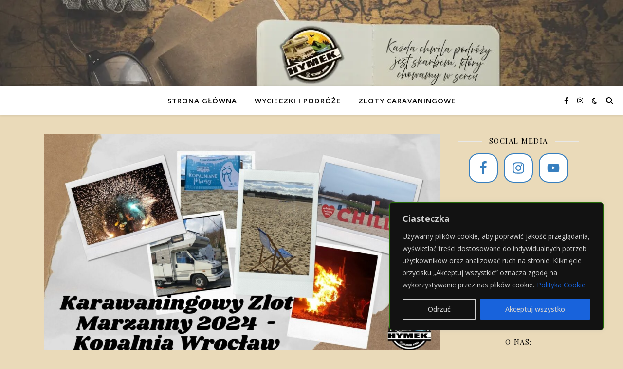

--- FILE ---
content_type: text/html; charset=UTF-8
request_url: https://hymek.pl/tag/kopalnia-kamper-park/
body_size: 34869
content:
<!DOCTYPE html>
<html lang="pl-PL">
<head>
	<meta charset="UTF-8">
	<meta name="viewport" content="width=device-width, initial-scale=1.0, maximum-scale=1.0, user-scalable=no" />

	
<!-- Recent Posts Widget With Thumbnails: inline CSS -->
<style type='text/css'>
.rpwwt-widget ul { list-style: outside none none; margin-left: 0; margin-right: 0; padding-left: 0; padding-right: 0; }
.rpwwt-widget ul li { overflow: hidden; margin: 0 0 1.5em; }
.rpwwt-widget ul li:last-child { margin: 0; }
.rpwwt-widget .screen-reader-text {border: 0; clip: rect(1px, 1px, 1px, 1px); -webkit-clip-path: inset(50%); clip-path: inset(50%); height: 1px; margin: -1px; overflow: hidden; padding: 0; position: absolute !important; width: 1px; word-wrap: normal !important; word-break: normal; }
.rpwwt-widget .screen-reader-text:focus {background-color: #f1f1f1; border-radius: 3px; box-shadow: 0 0 2px 2px rgba(0, 0, 0, 0.6); clip: auto !important; -webkit-clip-path: none; clip-path: none; color: #21759b; display: block; font-size: 0.875rem; font-weight: 700; height: auto; right: 5px; line-height: normal; padding: 15px 23px 14px; text-decoration: none; top: 5px; width: auto; z-index: 100000; }
.rpwwt-widget ul li img { display: inline; float: left; margin: .3em .75em .75em 0; }
#rpwwt-recent-posts-widget-with-thumbnails-2 img { width: 120px; height: 75px; }
</style>
<meta name='robots' content='index, follow, max-image-preview:large, max-snippet:-1, max-video-preview:-1' />
	<style>img:is([sizes="auto" i], [sizes^="auto," i]) { contain-intrinsic-size: 3000px 1500px }</style>
	
	<!-- This site is optimized with the Yoast SEO plugin v26.3 - https://yoast.com/wordpress/plugins/seo/ -->
	<title>Kopalnia Kamper Park - HYMEK.pl - blog o podróżach i caravaningu</title>
	<link rel="canonical" href="https://hymek.pl/tag/kopalnia-kamper-park/" />
	<meta property="og:locale" content="pl_PL" />
	<meta property="og:type" content="article" />
	<meta property="og:title" content="Kopalnia Kamper Park - HYMEK.pl - blog o podróżach i caravaningu" />
	<meta property="og:url" content="https://hymek.pl/tag/kopalnia-kamper-park/" />
	<meta property="og:site_name" content="HYMEK.pl - blog o podróżach i caravaningu" />
	<meta name="twitter:card" content="summary_large_image" />
	<script type="application/ld+json" class="yoast-schema-graph">{"@context":"https://schema.org","@graph":[{"@type":"CollectionPage","@id":"https://hymek.pl/tag/kopalnia-kamper-park/","url":"https://hymek.pl/tag/kopalnia-kamper-park/","name":"Kopalnia Kamper Park - HYMEK.pl - blog o podróżach i caravaningu","isPartOf":{"@id":"https://hymek.pl/#website"},"primaryImageOfPage":{"@id":"https://hymek.pl/tag/kopalnia-kamper-park/#primaryimage"},"image":{"@id":"https://hymek.pl/tag/kopalnia-kamper-park/#primaryimage"},"thumbnailUrl":"https://hymek.pl/wp-content/uploads/2024/03/karawaningowy-zlot-marzanny-2024.jpg","breadcrumb":{"@id":"https://hymek.pl/tag/kopalnia-kamper-park/#breadcrumb"},"inLanguage":"pl-PL"},{"@type":"ImageObject","inLanguage":"pl-PL","@id":"https://hymek.pl/tag/kopalnia-kamper-park/#primaryimage","url":"https://hymek.pl/wp-content/uploads/2024/03/karawaningowy-zlot-marzanny-2024.jpg","contentUrl":"https://hymek.pl/wp-content/uploads/2024/03/karawaningowy-zlot-marzanny-2024.jpg","width":1920,"height":1080,"caption":"Karawaningowy Zlot Marzanny 2024 - Hymek.pl"},{"@type":"BreadcrumbList","@id":"https://hymek.pl/tag/kopalnia-kamper-park/#breadcrumb","itemListElement":[{"@type":"ListItem","position":1,"name":"Strona główna","item":"https://hymek.pl/"},{"@type":"ListItem","position":2,"name":"Kopalnia Kamper Park"}]},{"@type":"WebSite","@id":"https://hymek.pl/#website","url":"https://hymek.pl/","name":"HYMEK.pl - blog o podróżach i caravaningu","description":"","publisher":{"@id":"https://hymek.pl/#/schema/person/897a6bb437723a5e0acc73d983681b9f"},"potentialAction":[{"@type":"SearchAction","target":{"@type":"EntryPoint","urlTemplate":"https://hymek.pl/?s={search_term_string}"},"query-input":{"@type":"PropertyValueSpecification","valueRequired":true,"valueName":"search_term_string"}}],"inLanguage":"pl-PL"},{"@type":["Person","Organization"],"@id":"https://hymek.pl/#/schema/person/897a6bb437723a5e0acc73d983681b9f","name":"kodzin","logo":{"@id":"https://hymek.pl/#/schema/person/image/"},"sameAs":["https://www.facebook.com/profile.php?id=100064532960813","https://www.instagram.com/przygody_hymka/","https://www.youtube.com/@hymek"]}]}</script>
	<!-- / Yoast SEO plugin. -->


<link rel='dns-prefetch' href='//www.googletagmanager.com' />
<link rel='dns-prefetch' href='//fonts.googleapis.com' />
<link rel="alternate" type="application/rss+xml" title="HYMEK.pl - blog o podróżach i caravaningu &raquo; Kanał z wpisami" href="https://hymek.pl/feed/" />
<link rel="alternate" type="application/rss+xml" title="HYMEK.pl - blog o podróżach i caravaningu &raquo; Kanał z komentarzami" href="https://hymek.pl/comments/feed/" />
<link rel="alternate" type="application/rss+xml" title="HYMEK.pl - blog o podróżach i caravaningu &raquo; Kanał z wpisami otagowanymi jako Kopalnia Kamper Park" href="https://hymek.pl/tag/kopalnia-kamper-park/feed/" />
<script type="text/javascript">
/* <![CDATA[ */
window._wpemojiSettings = {"baseUrl":"https:\/\/s.w.org\/images\/core\/emoji\/16.0.1\/72x72\/","ext":".png","svgUrl":"https:\/\/s.w.org\/images\/core\/emoji\/16.0.1\/svg\/","svgExt":".svg","source":{"concatemoji":"https:\/\/hymek.pl\/wp-includes\/js\/wp-emoji-release.min.js?ver=6.8.3"}};
/*! This file is auto-generated */
!function(s,n){var o,i,e;function c(e){try{var t={supportTests:e,timestamp:(new Date).valueOf()};sessionStorage.setItem(o,JSON.stringify(t))}catch(e){}}function p(e,t,n){e.clearRect(0,0,e.canvas.width,e.canvas.height),e.fillText(t,0,0);var t=new Uint32Array(e.getImageData(0,0,e.canvas.width,e.canvas.height).data),a=(e.clearRect(0,0,e.canvas.width,e.canvas.height),e.fillText(n,0,0),new Uint32Array(e.getImageData(0,0,e.canvas.width,e.canvas.height).data));return t.every(function(e,t){return e===a[t]})}function u(e,t){e.clearRect(0,0,e.canvas.width,e.canvas.height),e.fillText(t,0,0);for(var n=e.getImageData(16,16,1,1),a=0;a<n.data.length;a++)if(0!==n.data[a])return!1;return!0}function f(e,t,n,a){switch(t){case"flag":return n(e,"\ud83c\udff3\ufe0f\u200d\u26a7\ufe0f","\ud83c\udff3\ufe0f\u200b\u26a7\ufe0f")?!1:!n(e,"\ud83c\udde8\ud83c\uddf6","\ud83c\udde8\u200b\ud83c\uddf6")&&!n(e,"\ud83c\udff4\udb40\udc67\udb40\udc62\udb40\udc65\udb40\udc6e\udb40\udc67\udb40\udc7f","\ud83c\udff4\u200b\udb40\udc67\u200b\udb40\udc62\u200b\udb40\udc65\u200b\udb40\udc6e\u200b\udb40\udc67\u200b\udb40\udc7f");case"emoji":return!a(e,"\ud83e\udedf")}return!1}function g(e,t,n,a){var r="undefined"!=typeof WorkerGlobalScope&&self instanceof WorkerGlobalScope?new OffscreenCanvas(300,150):s.createElement("canvas"),o=r.getContext("2d",{willReadFrequently:!0}),i=(o.textBaseline="top",o.font="600 32px Arial",{});return e.forEach(function(e){i[e]=t(o,e,n,a)}),i}function t(e){var t=s.createElement("script");t.src=e,t.defer=!0,s.head.appendChild(t)}"undefined"!=typeof Promise&&(o="wpEmojiSettingsSupports",i=["flag","emoji"],n.supports={everything:!0,everythingExceptFlag:!0},e=new Promise(function(e){s.addEventListener("DOMContentLoaded",e,{once:!0})}),new Promise(function(t){var n=function(){try{var e=JSON.parse(sessionStorage.getItem(o));if("object"==typeof e&&"number"==typeof e.timestamp&&(new Date).valueOf()<e.timestamp+604800&&"object"==typeof e.supportTests)return e.supportTests}catch(e){}return null}();if(!n){if("undefined"!=typeof Worker&&"undefined"!=typeof OffscreenCanvas&&"undefined"!=typeof URL&&URL.createObjectURL&&"undefined"!=typeof Blob)try{var e="postMessage("+g.toString()+"("+[JSON.stringify(i),f.toString(),p.toString(),u.toString()].join(",")+"));",a=new Blob([e],{type:"text/javascript"}),r=new Worker(URL.createObjectURL(a),{name:"wpTestEmojiSupports"});return void(r.onmessage=function(e){c(n=e.data),r.terminate(),t(n)})}catch(e){}c(n=g(i,f,p,u))}t(n)}).then(function(e){for(var t in e)n.supports[t]=e[t],n.supports.everything=n.supports.everything&&n.supports[t],"flag"!==t&&(n.supports.everythingExceptFlag=n.supports.everythingExceptFlag&&n.supports[t]);n.supports.everythingExceptFlag=n.supports.everythingExceptFlag&&!n.supports.flag,n.DOMReady=!1,n.readyCallback=function(){n.DOMReady=!0}}).then(function(){return e}).then(function(){var e;n.supports.everything||(n.readyCallback(),(e=n.source||{}).concatemoji?t(e.concatemoji):e.wpemoji&&e.twemoji&&(t(e.twemoji),t(e.wpemoji)))}))}((window,document),window._wpemojiSettings);
/* ]]> */
</script>
<link rel='stylesheet' id='sbi_styles-css' href='https://hymek.pl/wp-content/plugins/instagram-feed/css/sbi-styles.min.css?ver=6.10.0' type='text/css' media='all' />
<style id='wp-emoji-styles-inline-css' type='text/css'>

	img.wp-smiley, img.emoji {
		display: inline !important;
		border: none !important;
		box-shadow: none !important;
		height: 1em !important;
		width: 1em !important;
		margin: 0 0.07em !important;
		vertical-align: -0.1em !important;
		background: none !important;
		padding: 0 !important;
	}
</style>
<link rel='stylesheet' id='wp-block-library-css' href='https://hymek.pl/wp-includes/css/dist/block-library/style.min.css?ver=6.8.3' type='text/css' media='all' />
<style id='classic-theme-styles-inline-css' type='text/css'>
/*! This file is auto-generated */
.wp-block-button__link{color:#fff;background-color:#32373c;border-radius:9999px;box-shadow:none;text-decoration:none;padding:calc(.667em + 2px) calc(1.333em + 2px);font-size:1.125em}.wp-block-file__button{background:#32373c;color:#fff;text-decoration:none}
</style>
<style id='global-styles-inline-css' type='text/css'>
:root{--wp--preset--aspect-ratio--square: 1;--wp--preset--aspect-ratio--4-3: 4/3;--wp--preset--aspect-ratio--3-4: 3/4;--wp--preset--aspect-ratio--3-2: 3/2;--wp--preset--aspect-ratio--2-3: 2/3;--wp--preset--aspect-ratio--16-9: 16/9;--wp--preset--aspect-ratio--9-16: 9/16;--wp--preset--color--black: #000000;--wp--preset--color--cyan-bluish-gray: #abb8c3;--wp--preset--color--white: #ffffff;--wp--preset--color--pale-pink: #f78da7;--wp--preset--color--vivid-red: #cf2e2e;--wp--preset--color--luminous-vivid-orange: #ff6900;--wp--preset--color--luminous-vivid-amber: #fcb900;--wp--preset--color--light-green-cyan: #7bdcb5;--wp--preset--color--vivid-green-cyan: #00d084;--wp--preset--color--pale-cyan-blue: #8ed1fc;--wp--preset--color--vivid-cyan-blue: #0693e3;--wp--preset--color--vivid-purple: #9b51e0;--wp--preset--gradient--vivid-cyan-blue-to-vivid-purple: linear-gradient(135deg,rgba(6,147,227,1) 0%,rgb(155,81,224) 100%);--wp--preset--gradient--light-green-cyan-to-vivid-green-cyan: linear-gradient(135deg,rgb(122,220,180) 0%,rgb(0,208,130) 100%);--wp--preset--gradient--luminous-vivid-amber-to-luminous-vivid-orange: linear-gradient(135deg,rgba(252,185,0,1) 0%,rgba(255,105,0,1) 100%);--wp--preset--gradient--luminous-vivid-orange-to-vivid-red: linear-gradient(135deg,rgba(255,105,0,1) 0%,rgb(207,46,46) 100%);--wp--preset--gradient--very-light-gray-to-cyan-bluish-gray: linear-gradient(135deg,rgb(238,238,238) 0%,rgb(169,184,195) 100%);--wp--preset--gradient--cool-to-warm-spectrum: linear-gradient(135deg,rgb(74,234,220) 0%,rgb(151,120,209) 20%,rgb(207,42,186) 40%,rgb(238,44,130) 60%,rgb(251,105,98) 80%,rgb(254,248,76) 100%);--wp--preset--gradient--blush-light-purple: linear-gradient(135deg,rgb(255,206,236) 0%,rgb(152,150,240) 100%);--wp--preset--gradient--blush-bordeaux: linear-gradient(135deg,rgb(254,205,165) 0%,rgb(254,45,45) 50%,rgb(107,0,62) 100%);--wp--preset--gradient--luminous-dusk: linear-gradient(135deg,rgb(255,203,112) 0%,rgb(199,81,192) 50%,rgb(65,88,208) 100%);--wp--preset--gradient--pale-ocean: linear-gradient(135deg,rgb(255,245,203) 0%,rgb(182,227,212) 50%,rgb(51,167,181) 100%);--wp--preset--gradient--electric-grass: linear-gradient(135deg,rgb(202,248,128) 0%,rgb(113,206,126) 100%);--wp--preset--gradient--midnight: linear-gradient(135deg,rgb(2,3,129) 0%,rgb(40,116,252) 100%);--wp--preset--font-size--small: 13px;--wp--preset--font-size--medium: 20px;--wp--preset--font-size--large: 36px;--wp--preset--font-size--x-large: 42px;--wp--preset--spacing--20: 0.44rem;--wp--preset--spacing--30: 0.67rem;--wp--preset--spacing--40: 1rem;--wp--preset--spacing--50: 1.5rem;--wp--preset--spacing--60: 2.25rem;--wp--preset--spacing--70: 3.38rem;--wp--preset--spacing--80: 5.06rem;--wp--preset--shadow--natural: 6px 6px 9px rgba(0, 0, 0, 0.2);--wp--preset--shadow--deep: 12px 12px 50px rgba(0, 0, 0, 0.4);--wp--preset--shadow--sharp: 6px 6px 0px rgba(0, 0, 0, 0.2);--wp--preset--shadow--outlined: 6px 6px 0px -3px rgba(255, 255, 255, 1), 6px 6px rgba(0, 0, 0, 1);--wp--preset--shadow--crisp: 6px 6px 0px rgba(0, 0, 0, 1);}:where(.is-layout-flex){gap: 0.5em;}:where(.is-layout-grid){gap: 0.5em;}body .is-layout-flex{display: flex;}.is-layout-flex{flex-wrap: wrap;align-items: center;}.is-layout-flex > :is(*, div){margin: 0;}body .is-layout-grid{display: grid;}.is-layout-grid > :is(*, div){margin: 0;}:where(.wp-block-columns.is-layout-flex){gap: 2em;}:where(.wp-block-columns.is-layout-grid){gap: 2em;}:where(.wp-block-post-template.is-layout-flex){gap: 1.25em;}:where(.wp-block-post-template.is-layout-grid){gap: 1.25em;}.has-black-color{color: var(--wp--preset--color--black) !important;}.has-cyan-bluish-gray-color{color: var(--wp--preset--color--cyan-bluish-gray) !important;}.has-white-color{color: var(--wp--preset--color--white) !important;}.has-pale-pink-color{color: var(--wp--preset--color--pale-pink) !important;}.has-vivid-red-color{color: var(--wp--preset--color--vivid-red) !important;}.has-luminous-vivid-orange-color{color: var(--wp--preset--color--luminous-vivid-orange) !important;}.has-luminous-vivid-amber-color{color: var(--wp--preset--color--luminous-vivid-amber) !important;}.has-light-green-cyan-color{color: var(--wp--preset--color--light-green-cyan) !important;}.has-vivid-green-cyan-color{color: var(--wp--preset--color--vivid-green-cyan) !important;}.has-pale-cyan-blue-color{color: var(--wp--preset--color--pale-cyan-blue) !important;}.has-vivid-cyan-blue-color{color: var(--wp--preset--color--vivid-cyan-blue) !important;}.has-vivid-purple-color{color: var(--wp--preset--color--vivid-purple) !important;}.has-black-background-color{background-color: var(--wp--preset--color--black) !important;}.has-cyan-bluish-gray-background-color{background-color: var(--wp--preset--color--cyan-bluish-gray) !important;}.has-white-background-color{background-color: var(--wp--preset--color--white) !important;}.has-pale-pink-background-color{background-color: var(--wp--preset--color--pale-pink) !important;}.has-vivid-red-background-color{background-color: var(--wp--preset--color--vivid-red) !important;}.has-luminous-vivid-orange-background-color{background-color: var(--wp--preset--color--luminous-vivid-orange) !important;}.has-luminous-vivid-amber-background-color{background-color: var(--wp--preset--color--luminous-vivid-amber) !important;}.has-light-green-cyan-background-color{background-color: var(--wp--preset--color--light-green-cyan) !important;}.has-vivid-green-cyan-background-color{background-color: var(--wp--preset--color--vivid-green-cyan) !important;}.has-pale-cyan-blue-background-color{background-color: var(--wp--preset--color--pale-cyan-blue) !important;}.has-vivid-cyan-blue-background-color{background-color: var(--wp--preset--color--vivid-cyan-blue) !important;}.has-vivid-purple-background-color{background-color: var(--wp--preset--color--vivid-purple) !important;}.has-black-border-color{border-color: var(--wp--preset--color--black) !important;}.has-cyan-bluish-gray-border-color{border-color: var(--wp--preset--color--cyan-bluish-gray) !important;}.has-white-border-color{border-color: var(--wp--preset--color--white) !important;}.has-pale-pink-border-color{border-color: var(--wp--preset--color--pale-pink) !important;}.has-vivid-red-border-color{border-color: var(--wp--preset--color--vivid-red) !important;}.has-luminous-vivid-orange-border-color{border-color: var(--wp--preset--color--luminous-vivid-orange) !important;}.has-luminous-vivid-amber-border-color{border-color: var(--wp--preset--color--luminous-vivid-amber) !important;}.has-light-green-cyan-border-color{border-color: var(--wp--preset--color--light-green-cyan) !important;}.has-vivid-green-cyan-border-color{border-color: var(--wp--preset--color--vivid-green-cyan) !important;}.has-pale-cyan-blue-border-color{border-color: var(--wp--preset--color--pale-cyan-blue) !important;}.has-vivid-cyan-blue-border-color{border-color: var(--wp--preset--color--vivid-cyan-blue) !important;}.has-vivid-purple-border-color{border-color: var(--wp--preset--color--vivid-purple) !important;}.has-vivid-cyan-blue-to-vivid-purple-gradient-background{background: var(--wp--preset--gradient--vivid-cyan-blue-to-vivid-purple) !important;}.has-light-green-cyan-to-vivid-green-cyan-gradient-background{background: var(--wp--preset--gradient--light-green-cyan-to-vivid-green-cyan) !important;}.has-luminous-vivid-amber-to-luminous-vivid-orange-gradient-background{background: var(--wp--preset--gradient--luminous-vivid-amber-to-luminous-vivid-orange) !important;}.has-luminous-vivid-orange-to-vivid-red-gradient-background{background: var(--wp--preset--gradient--luminous-vivid-orange-to-vivid-red) !important;}.has-very-light-gray-to-cyan-bluish-gray-gradient-background{background: var(--wp--preset--gradient--very-light-gray-to-cyan-bluish-gray) !important;}.has-cool-to-warm-spectrum-gradient-background{background: var(--wp--preset--gradient--cool-to-warm-spectrum) !important;}.has-blush-light-purple-gradient-background{background: var(--wp--preset--gradient--blush-light-purple) !important;}.has-blush-bordeaux-gradient-background{background: var(--wp--preset--gradient--blush-bordeaux) !important;}.has-luminous-dusk-gradient-background{background: var(--wp--preset--gradient--luminous-dusk) !important;}.has-pale-ocean-gradient-background{background: var(--wp--preset--gradient--pale-ocean) !important;}.has-electric-grass-gradient-background{background: var(--wp--preset--gradient--electric-grass) !important;}.has-midnight-gradient-background{background: var(--wp--preset--gradient--midnight) !important;}.has-small-font-size{font-size: var(--wp--preset--font-size--small) !important;}.has-medium-font-size{font-size: var(--wp--preset--font-size--medium) !important;}.has-large-font-size{font-size: var(--wp--preset--font-size--large) !important;}.has-x-large-font-size{font-size: var(--wp--preset--font-size--x-large) !important;}
:where(.wp-block-post-template.is-layout-flex){gap: 1.25em;}:where(.wp-block-post-template.is-layout-grid){gap: 1.25em;}
:where(.wp-block-columns.is-layout-flex){gap: 2em;}:where(.wp-block-columns.is-layout-grid){gap: 2em;}
:root :where(.wp-block-pullquote){font-size: 1.5em;line-height: 1.6;}
</style>
<link rel='stylesheet' id='ashe-style-css' href='https://hymek.pl/wp-content/themes/ashe-pro-premium/style.css?ver=3.5.9' type='text/css' media='all' />
<link rel='stylesheet' id='ashe-responsive-css' href='https://hymek.pl/wp-content/themes/ashe-pro-premium/assets/css/responsive.css?ver=3.5.9' type='text/css' media='all' />
<link rel='stylesheet' id='fontello-css' href='https://hymek.pl/wp-content/themes/ashe-pro-premium/assets/css/fontello.css?ver=3.5.4' type='text/css' media='all' />
<link rel='stylesheet' id='slick-css' href='https://hymek.pl/wp-content/themes/ashe-pro-premium/assets/css/slick.css?ver=6.8.3' type='text/css' media='all' />
<link rel='stylesheet' id='scrollbar-css' href='https://hymek.pl/wp-content/themes/ashe-pro-premium/assets/css/perfect-scrollbar.css?ver=6.8.3' type='text/css' media='all' />
<link rel='stylesheet' id='ashe_enqueue_Dancing_Script-css' href='https://fonts.googleapis.com/css?family=Dancing+Script%3A100%2C200%2C300%2C400%2C500%2C600%2C700%2C800%2C900&#038;ver=1.0.0' type='text/css' media='all' />
<link rel='stylesheet' id='ashe_enqueue_Open_Sans-css' href='https://fonts.googleapis.com/css?family=Open+Sans%3A100%2C200%2C300%2C400%2C500%2C600%2C700%2C800%2C900&#038;ver=1.0.0' type='text/css' media='all' />
<link rel='stylesheet' id='ashe_enqueue_Playfair_Display-css' href='https://fonts.googleapis.com/css?family=Playfair+Display%3A100%2C200%2C300%2C400%2C500%2C600%2C700%2C800%2C900&#038;ver=1.0.0' type='text/css' media='all' />
<link rel='stylesheet' id='simple-social-icons-font-css' href='https://hymek.pl/wp-content/plugins/simple-social-icons/css/style.css?ver=3.0.2' type='text/css' media='all' />
<script type="text/javascript" id="cookie-law-info-js-extra">
/* <![CDATA[ */
var _ckyConfig = {"_ipData":[],"_assetsURL":"https:\/\/hymek.pl\/wp-content\/plugins\/cookie-law-info\/lite\/frontend\/images\/","_publicURL":"https:\/\/hymek.pl","_expiry":"365","_categories":[{"name":"niezb\u0119dny","slug":"necessary","isNecessary":true,"ccpaDoNotSell":true,"cookies":[],"active":true,"defaultConsent":{"gdpr":true,"ccpa":true}},{"name":"Funkcjonalny","slug":"functional","isNecessary":false,"ccpaDoNotSell":true,"cookies":[],"active":true,"defaultConsent":{"gdpr":false,"ccpa":false}},{"name":"Analityka","slug":"analytics","isNecessary":false,"ccpaDoNotSell":true,"cookies":[],"active":true,"defaultConsent":{"gdpr":false,"ccpa":false}},{"name":"Wyst\u0119p","slug":"performance","isNecessary":false,"ccpaDoNotSell":true,"cookies":[],"active":true,"defaultConsent":{"gdpr":false,"ccpa":false}},{"name":"Reklama","slug":"advertisement","isNecessary":false,"ccpaDoNotSell":true,"cookies":[],"active":true,"defaultConsent":{"gdpr":false,"ccpa":false}}],"_activeLaw":"gdpr","_rootDomain":"","_block":"1","_showBanner":"1","_bannerConfig":{"settings":{"type":"box","preferenceCenterType":"popup","position":"bottom-right","applicableLaw":"gdpr"},"behaviours":{"reloadBannerOnAccept":false,"loadAnalyticsByDefault":false,"animations":{"onLoad":"animate","onHide":"sticky"}},"config":{"revisitConsent":{"status":true,"tag":"revisit-consent","position":"bottom-left","meta":{"url":"#"},"styles":{"background-color":"#0056a7"},"elements":{"title":{"type":"text","tag":"revisit-consent-title","status":true,"styles":{"color":"#0056a7"}}}},"preferenceCenter":{"toggle":{"status":true,"tag":"detail-category-toggle","type":"toggle","states":{"active":{"styles":{"background-color":"#1863DC"}},"inactive":{"styles":{"background-color":"#D0D5D2"}}}}},"categoryPreview":{"status":false,"toggle":{"status":true,"tag":"detail-category-preview-toggle","type":"toggle","states":{"active":{"styles":{"background-color":"#1863DC"}},"inactive":{"styles":{"background-color":"#D0D5D2"}}}}},"videoPlaceholder":{"status":true,"styles":{"background-color":"#000000","border-color":"#000000","color":"#ffffff"}},"readMore":{"status":true,"tag":"readmore-button","type":"link","meta":{"noFollow":true,"newTab":true},"styles":{"color":"#1863dc","background-color":"transparent","border-color":"transparent"}},"showMore":{"status":true,"tag":"show-desc-button","type":"button","styles":{"color":"#1863DC"}},"showLess":{"status":true,"tag":"hide-desc-button","type":"button","styles":{"color":"#1863DC"}},"alwaysActive":{"status":true,"tag":"always-active","styles":{"color":"#008000"}},"manualLinks":{"status":true,"tag":"manual-links","type":"link","styles":{"color":"#1863DC"}},"auditTable":{"status":true},"optOption":{"status":true,"toggle":{"status":true,"tag":"optout-option-toggle","type":"toggle","states":{"active":{"styles":{"background-color":"#1863dc"}},"inactive":{"styles":{"background-color":"#d0d5d2"}}}}}}},"_version":"3.3.6","_logConsent":"1","_tags":[{"tag":"accept-button","styles":{"color":"#d0d0d0","background-color":"#1863dc","border-color":"#1863dc"}},{"tag":"reject-button","styles":{"color":"#d0d0d0","background-color":"transparent","border-color":"#d0d0d0"}},{"tag":"settings-button","styles":{"color":"#d0d0d0","background-color":"transparent","border-color":"#d0d0d0"}},{"tag":"readmore-button","styles":{"color":"#1863dc","background-color":"transparent","border-color":"transparent"}},{"tag":"donotsell-button","styles":{"color":"#1863dc","background-color":"transparent","border-color":"transparent"}},{"tag":"show-desc-button","styles":{"color":"#1863DC"}},{"tag":"hide-desc-button","styles":{"color":"#1863DC"}},{"tag":"cky-always-active","styles":[]},{"tag":"cky-link","styles":[]},{"tag":"accept-button","styles":{"color":"#d0d0d0","background-color":"#1863dc","border-color":"#1863dc"}},{"tag":"revisit-consent","styles":{"background-color":"#0056a7"}}],"_shortCodes":[{"key":"cky_readmore","content":"<a href=\"https:\/\/hymek.pl\/polityka-cookie\/\" class=\"cky-policy\" aria-label=\"Polityka Cookie\" target=\"_blank\" rel=\"noopener\" data-cky-tag=\"readmore-button\">Polityka Cookie<\/a>","tag":"readmore-button","status":true,"attributes":{"rel":"nofollow","target":"_blank"}},{"key":"cky_show_desc","content":"<button class=\"cky-show-desc-btn\" data-cky-tag=\"show-desc-button\" aria-label=\"Poka\u017c wi\u0119cej\">Poka\u017c wi\u0119cej<\/button>","tag":"show-desc-button","status":true,"attributes":[]},{"key":"cky_hide_desc","content":"<button class=\"cky-show-desc-btn\" data-cky-tag=\"hide-desc-button\" aria-label=\"Poka\u017c mniej\">Poka\u017c mniej<\/button>","tag":"hide-desc-button","status":true,"attributes":[]},{"key":"cky_optout_show_desc","content":"[cky_optout_show_desc]","tag":"optout-show-desc-button","status":true,"attributes":[]},{"key":"cky_optout_hide_desc","content":"[cky_optout_hide_desc]","tag":"optout-hide-desc-button","status":true,"attributes":[]},{"key":"cky_category_toggle_label","content":"[cky_{{status}}_category_label] [cky_preference_{{category_slug}}_title]","tag":"","status":true,"attributes":[]},{"key":"cky_enable_category_label","content":"W\u0142\u0105czy\u0107","tag":"","status":true,"attributes":[]},{"key":"cky_disable_category_label","content":"Wy\u0142\u0105czy\u0107","tag":"","status":true,"attributes":[]},{"key":"cky_video_placeholder","content":"<div class=\"video-placeholder-normal\" data-cky-tag=\"video-placeholder\" id=\"[UNIQUEID]\"><p class=\"video-placeholder-text-normal\" data-cky-tag=\"placeholder-title\">Prosimy o zaakceptowanie zgody na pliki cookie<\/p><\/div>","tag":"","status":true,"attributes":[]},{"key":"cky_enable_optout_label","content":"W\u0142\u0105czy\u0107","tag":"","status":true,"attributes":[]},{"key":"cky_disable_optout_label","content":"Wy\u0142\u0105czy\u0107","tag":"","status":true,"attributes":[]},{"key":"cky_optout_toggle_label","content":"[cky_{{status}}_optout_label] [cky_optout_option_title]","tag":"","status":true,"attributes":[]},{"key":"cky_optout_option_title","content":"Nie sprzedawaj i nie udost\u0119pniaj moich danych osobowych","tag":"","status":true,"attributes":[]},{"key":"cky_optout_close_label","content":"Blisko","tag":"","status":true,"attributes":[]},{"key":"cky_preference_close_label","content":"Blisko","tag":"","status":true,"attributes":[]}],"_rtl":"","_language":"pl","_providersToBlock":[]};
var _ckyStyles = {"css":".cky-overlay{background: #000000; opacity: 0.4; position: fixed; top: 0; left: 0; width: 100%; height: 100%; z-index: 99999999;}.cky-hide{display: none;}.cky-btn-revisit-wrapper{display: flex; align-items: center; justify-content: center; background: #0056a7; width: 45px; height: 45px; border-radius: 50%; position: fixed; z-index: 999999; cursor: pointer;}.cky-revisit-bottom-left{bottom: 15px; left: 15px;}.cky-revisit-bottom-right{bottom: 15px; right: 15px;}.cky-btn-revisit-wrapper .cky-btn-revisit{display: flex; align-items: center; justify-content: center; background: none; border: none; cursor: pointer; position: relative; margin: 0; padding: 0;}.cky-btn-revisit-wrapper .cky-btn-revisit img{max-width: fit-content; margin: 0; height: 30px; width: 30px;}.cky-revisit-bottom-left:hover::before{content: attr(data-tooltip); position: absolute; background: #4e4b66; color: #ffffff; left: calc(100% + 7px); font-size: 12px; line-height: 16px; width: max-content; padding: 4px 8px; border-radius: 4px;}.cky-revisit-bottom-left:hover::after{position: absolute; content: \"\"; border: 5px solid transparent; left: calc(100% + 2px); border-left-width: 0; border-right-color: #4e4b66;}.cky-revisit-bottom-right:hover::before{content: attr(data-tooltip); position: absolute; background: #4e4b66; color: #ffffff; right: calc(100% + 7px); font-size: 12px; line-height: 16px; width: max-content; padding: 4px 8px; border-radius: 4px;}.cky-revisit-bottom-right:hover::after{position: absolute; content: \"\"; border: 5px solid transparent; right: calc(100% + 2px); border-right-width: 0; border-left-color: #4e4b66;}.cky-revisit-hide{display: none;}.cky-consent-container{position: fixed; width: 440px; box-sizing: border-box; z-index: 9999999; border-radius: 6px;}.cky-consent-container .cky-consent-bar{background: #ffffff; border: 1px solid; padding: 20px 26px; box-shadow: 0 -1px 10px 0 #acabab4d; border-radius: 6px;}.cky-box-bottom-left{bottom: 40px; left: 40px;}.cky-box-bottom-right{bottom: 40px; right: 40px;}.cky-box-top-left{top: 40px; left: 40px;}.cky-box-top-right{top: 40px; right: 40px;}.cky-custom-brand-logo-wrapper .cky-custom-brand-logo{width: 100px; height: auto; margin: 0 0 12px 0;}.cky-notice .cky-title{color: #212121; font-weight: 700; font-size: 18px; line-height: 24px; margin: 0 0 12px 0;}.cky-notice-des *,.cky-preference-content-wrapper *,.cky-accordion-header-des *,.cky-gpc-wrapper .cky-gpc-desc *{font-size: 14px;}.cky-notice-des{color: #212121; font-size: 14px; line-height: 24px; font-weight: 400;}.cky-notice-des img{height: 25px; width: 25px;}.cky-consent-bar .cky-notice-des p,.cky-gpc-wrapper .cky-gpc-desc p,.cky-preference-body-wrapper .cky-preference-content-wrapper p,.cky-accordion-header-wrapper .cky-accordion-header-des p,.cky-cookie-des-table li div:last-child p{color: inherit; margin-top: 0; overflow-wrap: break-word;}.cky-notice-des P:last-child,.cky-preference-content-wrapper p:last-child,.cky-cookie-des-table li div:last-child p:last-child,.cky-gpc-wrapper .cky-gpc-desc p:last-child{margin-bottom: 0;}.cky-notice-des a.cky-policy,.cky-notice-des button.cky-policy{font-size: 14px; color: #1863dc; white-space: nowrap; cursor: pointer; background: transparent; border: 1px solid; text-decoration: underline;}.cky-notice-des button.cky-policy{padding: 0;}.cky-notice-des a.cky-policy:focus-visible,.cky-notice-des button.cky-policy:focus-visible,.cky-preference-content-wrapper .cky-show-desc-btn:focus-visible,.cky-accordion-header .cky-accordion-btn:focus-visible,.cky-preference-header .cky-btn-close:focus-visible,.cky-switch input[type=\"checkbox\"]:focus-visible,.cky-footer-wrapper a:focus-visible,.cky-btn:focus-visible{outline: 2px solid #1863dc; outline-offset: 2px;}.cky-btn:focus:not(:focus-visible),.cky-accordion-header .cky-accordion-btn:focus:not(:focus-visible),.cky-preference-content-wrapper .cky-show-desc-btn:focus:not(:focus-visible),.cky-btn-revisit-wrapper .cky-btn-revisit:focus:not(:focus-visible),.cky-preference-header .cky-btn-close:focus:not(:focus-visible),.cky-consent-bar .cky-banner-btn-close:focus:not(:focus-visible){outline: 0;}button.cky-show-desc-btn:not(:hover):not(:active){color: #1863dc; background: transparent;}button.cky-accordion-btn:not(:hover):not(:active),button.cky-banner-btn-close:not(:hover):not(:active),button.cky-btn-revisit:not(:hover):not(:active),button.cky-btn-close:not(:hover):not(:active){background: transparent;}.cky-consent-bar button:hover,.cky-modal.cky-modal-open button:hover,.cky-consent-bar button:focus,.cky-modal.cky-modal-open button:focus{text-decoration: none;}.cky-notice-btn-wrapper{display: flex; justify-content: flex-start; align-items: center; flex-wrap: wrap; margin-top: 16px;}.cky-notice-btn-wrapper .cky-btn{text-shadow: none; box-shadow: none;}.cky-btn{flex: auto; max-width: 100%; font-size: 14px; font-family: inherit; line-height: 24px; padding: 8px; font-weight: 500; margin: 0 8px 0 0; border-radius: 2px; cursor: pointer; text-align: center; text-transform: none; min-height: 0;}.cky-btn:hover{opacity: 0.8;}.cky-btn-customize{color: #1863dc; background: transparent; border: 2px solid #1863dc;}.cky-btn-reject{color: #1863dc; background: transparent; border: 2px solid #1863dc;}.cky-btn-accept{background: #1863dc; color: #ffffff; border: 2px solid #1863dc;}.cky-btn:last-child{margin-right: 0;}@media (max-width: 576px){.cky-box-bottom-left{bottom: 0; left: 0;}.cky-box-bottom-right{bottom: 0; right: 0;}.cky-box-top-left{top: 0; left: 0;}.cky-box-top-right{top: 0; right: 0;}}@media (max-width: 440px){.cky-box-bottom-left, .cky-box-bottom-right, .cky-box-top-left, .cky-box-top-right{width: 100%; max-width: 100%;}.cky-consent-container .cky-consent-bar{padding: 20px 0;}.cky-custom-brand-logo-wrapper, .cky-notice .cky-title, .cky-notice-des, .cky-notice-btn-wrapper{padding: 0 24px;}.cky-notice-des{max-height: 40vh; overflow-y: scroll;}.cky-notice-btn-wrapper{flex-direction: column; margin-top: 0;}.cky-btn{width: 100%; margin: 10px 0 0 0;}.cky-notice-btn-wrapper .cky-btn-customize{order: 2;}.cky-notice-btn-wrapper .cky-btn-reject{order: 3;}.cky-notice-btn-wrapper .cky-btn-accept{order: 1; margin-top: 16px;}}@media (max-width: 352px){.cky-notice .cky-title{font-size: 16px;}.cky-notice-des *{font-size: 12px;}.cky-notice-des, .cky-btn{font-size: 12px;}}.cky-modal.cky-modal-open{display: flex; visibility: visible; -webkit-transform: translate(-50%, -50%); -moz-transform: translate(-50%, -50%); -ms-transform: translate(-50%, -50%); -o-transform: translate(-50%, -50%); transform: translate(-50%, -50%); top: 50%; left: 50%; transition: all 1s ease;}.cky-modal{box-shadow: 0 32px 68px rgba(0, 0, 0, 0.3); margin: 0 auto; position: fixed; max-width: 100%; background: #ffffff; top: 50%; box-sizing: border-box; border-radius: 6px; z-index: 999999999; color: #212121; -webkit-transform: translate(-50%, 100%); -moz-transform: translate(-50%, 100%); -ms-transform: translate(-50%, 100%); -o-transform: translate(-50%, 100%); transform: translate(-50%, 100%); visibility: hidden; transition: all 0s ease;}.cky-preference-center{max-height: 79vh; overflow: hidden; width: 845px; overflow: hidden; flex: 1 1 0; display: flex; flex-direction: column; border-radius: 6px;}.cky-preference-header{display: flex; align-items: center; justify-content: space-between; padding: 22px 24px; border-bottom: 1px solid;}.cky-preference-header .cky-preference-title{font-size: 18px; font-weight: 700; line-height: 24px;}.cky-preference-header .cky-btn-close{margin: 0; cursor: pointer; vertical-align: middle; padding: 0; background: none; border: none; width: auto; height: auto; min-height: 0; line-height: 0; text-shadow: none; box-shadow: none;}.cky-preference-header .cky-btn-close img{margin: 0; height: 10px; width: 10px;}.cky-preference-body-wrapper{padding: 0 24px; flex: 1; overflow: auto; box-sizing: border-box;}.cky-preference-content-wrapper,.cky-gpc-wrapper .cky-gpc-desc{font-size: 14px; line-height: 24px; font-weight: 400; padding: 12px 0;}.cky-preference-content-wrapper{border-bottom: 1px solid;}.cky-preference-content-wrapper img{height: 25px; width: 25px;}.cky-preference-content-wrapper .cky-show-desc-btn{font-size: 14px; font-family: inherit; color: #1863dc; text-decoration: none; line-height: 24px; padding: 0; margin: 0; white-space: nowrap; cursor: pointer; background: transparent; border-color: transparent; text-transform: none; min-height: 0; text-shadow: none; box-shadow: none;}.cky-accordion-wrapper{margin-bottom: 10px;}.cky-accordion{border-bottom: 1px solid;}.cky-accordion:last-child{border-bottom: none;}.cky-accordion .cky-accordion-item{display: flex; margin-top: 10px;}.cky-accordion .cky-accordion-body{display: none;}.cky-accordion.cky-accordion-active .cky-accordion-body{display: block; padding: 0 22px; margin-bottom: 16px;}.cky-accordion-header-wrapper{cursor: pointer; width: 100%;}.cky-accordion-item .cky-accordion-header{display: flex; justify-content: space-between; align-items: center;}.cky-accordion-header .cky-accordion-btn{font-size: 16px; font-family: inherit; color: #212121; line-height: 24px; background: none; border: none; font-weight: 700; padding: 0; margin: 0; cursor: pointer; text-transform: none; min-height: 0; text-shadow: none; box-shadow: none;}.cky-accordion-header .cky-always-active{color: #008000; font-weight: 600; line-height: 24px; font-size: 14px;}.cky-accordion-header-des{font-size: 14px; line-height: 24px; margin: 10px 0 16px 0;}.cky-accordion-chevron{margin-right: 22px; position: relative; cursor: pointer;}.cky-accordion-chevron-hide{display: none;}.cky-accordion .cky-accordion-chevron i::before{content: \"\"; position: absolute; border-right: 1.4px solid; border-bottom: 1.4px solid; border-color: inherit; height: 6px; width: 6px; -webkit-transform: rotate(-45deg); -moz-transform: rotate(-45deg); -ms-transform: rotate(-45deg); -o-transform: rotate(-45deg); transform: rotate(-45deg); transition: all 0.2s ease-in-out; top: 8px;}.cky-accordion.cky-accordion-active .cky-accordion-chevron i::before{-webkit-transform: rotate(45deg); -moz-transform: rotate(45deg); -ms-transform: rotate(45deg); -o-transform: rotate(45deg); transform: rotate(45deg);}.cky-audit-table{background: #f4f4f4; border-radius: 6px;}.cky-audit-table .cky-empty-cookies-text{color: inherit; font-size: 12px; line-height: 24px; margin: 0; padding: 10px;}.cky-audit-table .cky-cookie-des-table{font-size: 12px; line-height: 24px; font-weight: normal; padding: 15px 10px; border-bottom: 1px solid; border-bottom-color: inherit; margin: 0;}.cky-audit-table .cky-cookie-des-table:last-child{border-bottom: none;}.cky-audit-table .cky-cookie-des-table li{list-style-type: none; display: flex; padding: 3px 0;}.cky-audit-table .cky-cookie-des-table li:first-child{padding-top: 0;}.cky-cookie-des-table li div:first-child{width: 100px; font-weight: 600; word-break: break-word; word-wrap: break-word;}.cky-cookie-des-table li div:last-child{flex: 1; word-break: break-word; word-wrap: break-word; margin-left: 8px;}.cky-footer-shadow{display: block; width: 100%; height: 40px; background: linear-gradient(180deg, rgba(255, 255, 255, 0) 0%, #ffffff 100%); position: absolute; bottom: calc(100% - 1px);}.cky-footer-wrapper{position: relative;}.cky-prefrence-btn-wrapper{display: flex; flex-wrap: wrap; align-items: center; justify-content: center; padding: 22px 24px; border-top: 1px solid;}.cky-prefrence-btn-wrapper .cky-btn{flex: auto; max-width: 100%; text-shadow: none; box-shadow: none;}.cky-btn-preferences{color: #1863dc; background: transparent; border: 2px solid #1863dc;}.cky-preference-header,.cky-preference-body-wrapper,.cky-preference-content-wrapper,.cky-accordion-wrapper,.cky-accordion,.cky-accordion-wrapper,.cky-footer-wrapper,.cky-prefrence-btn-wrapper{border-color: inherit;}@media (max-width: 845px){.cky-modal{max-width: calc(100% - 16px);}}@media (max-width: 576px){.cky-modal{max-width: 100%;}.cky-preference-center{max-height: 100vh;}.cky-prefrence-btn-wrapper{flex-direction: column;}.cky-accordion.cky-accordion-active .cky-accordion-body{padding-right: 0;}.cky-prefrence-btn-wrapper .cky-btn{width: 100%; margin: 10px 0 0 0;}.cky-prefrence-btn-wrapper .cky-btn-reject{order: 3;}.cky-prefrence-btn-wrapper .cky-btn-accept{order: 1; margin-top: 0;}.cky-prefrence-btn-wrapper .cky-btn-preferences{order: 2;}}@media (max-width: 425px){.cky-accordion-chevron{margin-right: 15px;}.cky-notice-btn-wrapper{margin-top: 0;}.cky-accordion.cky-accordion-active .cky-accordion-body{padding: 0 15px;}}@media (max-width: 352px){.cky-preference-header .cky-preference-title{font-size: 16px;}.cky-preference-header{padding: 16px 24px;}.cky-preference-content-wrapper *, .cky-accordion-header-des *{font-size: 12px;}.cky-preference-content-wrapper, .cky-preference-content-wrapper .cky-show-more, .cky-accordion-header .cky-always-active, .cky-accordion-header-des, .cky-preference-content-wrapper .cky-show-desc-btn, .cky-notice-des a.cky-policy{font-size: 12px;}.cky-accordion-header .cky-accordion-btn{font-size: 14px;}}.cky-switch{display: flex;}.cky-switch input[type=\"checkbox\"]{position: relative; width: 44px; height: 24px; margin: 0; background: #d0d5d2; -webkit-appearance: none; border-radius: 50px; cursor: pointer; outline: 0; border: none; top: 0;}.cky-switch input[type=\"checkbox\"]:checked{background: #1863dc;}.cky-switch input[type=\"checkbox\"]:before{position: absolute; content: \"\"; height: 20px; width: 20px; left: 2px; bottom: 2px; border-radius: 50%; background-color: white; -webkit-transition: 0.4s; transition: 0.4s; margin: 0;}.cky-switch input[type=\"checkbox\"]:after{display: none;}.cky-switch input[type=\"checkbox\"]:checked:before{-webkit-transform: translateX(20px); -ms-transform: translateX(20px); transform: translateX(20px);}@media (max-width: 425px){.cky-switch input[type=\"checkbox\"]{width: 38px; height: 21px;}.cky-switch input[type=\"checkbox\"]:before{height: 17px; width: 17px;}.cky-switch input[type=\"checkbox\"]:checked:before{-webkit-transform: translateX(17px); -ms-transform: translateX(17px); transform: translateX(17px);}}.cky-consent-bar .cky-banner-btn-close{position: absolute; right: 9px; top: 5px; background: none; border: none; cursor: pointer; padding: 0; margin: 0; min-height: 0; line-height: 0; height: auto; width: auto; text-shadow: none; box-shadow: none;}.cky-consent-bar .cky-banner-btn-close img{height: 9px; width: 9px; margin: 0;}.cky-notice-group{font-size: 14px; line-height: 24px; font-weight: 400; color: #212121;}.cky-notice-btn-wrapper .cky-btn-do-not-sell{font-size: 14px; line-height: 24px; padding: 6px 0; margin: 0; font-weight: 500; background: none; border-radius: 2px; border: none; cursor: pointer; text-align: left; color: #1863dc; background: transparent; border-color: transparent; box-shadow: none; text-shadow: none;}.cky-consent-bar .cky-banner-btn-close:focus-visible,.cky-notice-btn-wrapper .cky-btn-do-not-sell:focus-visible,.cky-opt-out-btn-wrapper .cky-btn:focus-visible,.cky-opt-out-checkbox-wrapper input[type=\"checkbox\"].cky-opt-out-checkbox:focus-visible{outline: 2px solid #1863dc; outline-offset: 2px;}@media (max-width: 440px){.cky-consent-container{width: 100%;}}@media (max-width: 352px){.cky-notice-des a.cky-policy, .cky-notice-btn-wrapper .cky-btn-do-not-sell{font-size: 12px;}}.cky-opt-out-wrapper{padding: 12px 0;}.cky-opt-out-wrapper .cky-opt-out-checkbox-wrapper{display: flex; align-items: center;}.cky-opt-out-checkbox-wrapper .cky-opt-out-checkbox-label{font-size: 16px; font-weight: 700; line-height: 24px; margin: 0 0 0 12px; cursor: pointer;}.cky-opt-out-checkbox-wrapper input[type=\"checkbox\"].cky-opt-out-checkbox{background-color: #ffffff; border: 1px solid black; width: 20px; height: 18.5px; margin: 0; -webkit-appearance: none; position: relative; display: flex; align-items: center; justify-content: center; border-radius: 2px; cursor: pointer;}.cky-opt-out-checkbox-wrapper input[type=\"checkbox\"].cky-opt-out-checkbox:checked{background-color: #1863dc; border: none;}.cky-opt-out-checkbox-wrapper input[type=\"checkbox\"].cky-opt-out-checkbox:checked::after{left: 6px; bottom: 4px; width: 7px; height: 13px; border: solid #ffffff; border-width: 0 3px 3px 0; border-radius: 2px; -webkit-transform: rotate(45deg); -ms-transform: rotate(45deg); transform: rotate(45deg); content: \"\"; position: absolute; box-sizing: border-box;}.cky-opt-out-checkbox-wrapper.cky-disabled .cky-opt-out-checkbox-label,.cky-opt-out-checkbox-wrapper.cky-disabled input[type=\"checkbox\"].cky-opt-out-checkbox{cursor: no-drop;}.cky-gpc-wrapper{margin: 0 0 0 32px;}.cky-footer-wrapper .cky-opt-out-btn-wrapper{display: flex; flex-wrap: wrap; align-items: center; justify-content: center; padding: 22px 24px;}.cky-opt-out-btn-wrapper .cky-btn{flex: auto; max-width: 100%; text-shadow: none; box-shadow: none;}.cky-opt-out-btn-wrapper .cky-btn-cancel{border: 1px solid #dedfe0; background: transparent; color: #858585;}.cky-opt-out-btn-wrapper .cky-btn-confirm{background: #1863dc; color: #ffffff; border: 1px solid #1863dc;}@media (max-width: 352px){.cky-opt-out-checkbox-wrapper .cky-opt-out-checkbox-label{font-size: 14px;}.cky-gpc-wrapper .cky-gpc-desc, .cky-gpc-wrapper .cky-gpc-desc *{font-size: 12px;}.cky-opt-out-checkbox-wrapper input[type=\"checkbox\"].cky-opt-out-checkbox{width: 16px; height: 16px;}.cky-opt-out-checkbox-wrapper input[type=\"checkbox\"].cky-opt-out-checkbox:checked::after{left: 5px; bottom: 4px; width: 3px; height: 9px;}.cky-gpc-wrapper{margin: 0 0 0 28px;}}.video-placeholder-youtube{background-size: 100% 100%; background-position: center; background-repeat: no-repeat; background-color: #b2b0b059; position: relative; display: flex; align-items: center; justify-content: center; max-width: 100%;}.video-placeholder-text-youtube{text-align: center; align-items: center; padding: 10px 16px; background-color: #000000cc; color: #ffffff; border: 1px solid; border-radius: 2px; cursor: pointer;}.video-placeholder-normal{background-image: url(\"\/wp-content\/plugins\/cookie-law-info\/lite\/frontend\/images\/placeholder.svg\"); background-size: 80px; background-position: center; background-repeat: no-repeat; background-color: #b2b0b059; position: relative; display: flex; align-items: flex-end; justify-content: center; max-width: 100%;}.video-placeholder-text-normal{align-items: center; padding: 10px 16px; text-align: center; border: 1px solid; border-radius: 2px; cursor: pointer;}.cky-rtl{direction: rtl; text-align: right;}.cky-rtl .cky-banner-btn-close{left: 9px; right: auto;}.cky-rtl .cky-notice-btn-wrapper .cky-btn:last-child{margin-right: 8px;}.cky-rtl .cky-notice-btn-wrapper .cky-btn:first-child{margin-right: 0;}.cky-rtl .cky-notice-btn-wrapper{margin-left: 0; margin-right: 15px;}.cky-rtl .cky-prefrence-btn-wrapper .cky-btn{margin-right: 8px;}.cky-rtl .cky-prefrence-btn-wrapper .cky-btn:first-child{margin-right: 0;}.cky-rtl .cky-accordion .cky-accordion-chevron i::before{border: none; border-left: 1.4px solid; border-top: 1.4px solid; left: 12px;}.cky-rtl .cky-accordion.cky-accordion-active .cky-accordion-chevron i::before{-webkit-transform: rotate(-135deg); -moz-transform: rotate(-135deg); -ms-transform: rotate(-135deg); -o-transform: rotate(-135deg); transform: rotate(-135deg);}@media (max-width: 768px){.cky-rtl .cky-notice-btn-wrapper{margin-right: 0;}}@media (max-width: 576px){.cky-rtl .cky-notice-btn-wrapper .cky-btn:last-child{margin-right: 0;}.cky-rtl .cky-prefrence-btn-wrapper .cky-btn{margin-right: 0;}.cky-rtl .cky-accordion.cky-accordion-active .cky-accordion-body{padding: 0 22px 0 0;}}@media (max-width: 425px){.cky-rtl .cky-accordion.cky-accordion-active .cky-accordion-body{padding: 0 15px 0 0;}}.cky-rtl .cky-opt-out-btn-wrapper .cky-btn{margin-right: 12px;}.cky-rtl .cky-opt-out-btn-wrapper .cky-btn:first-child{margin-right: 0;}.cky-rtl .cky-opt-out-checkbox-wrapper .cky-opt-out-checkbox-label{margin: 0 12px 0 0;}"};
/* ]]> */
</script>
<script type="text/javascript" src="https://hymek.pl/wp-content/plugins/cookie-law-info/lite/frontend/js/script.min.js?ver=3.3.6" id="cookie-law-info-js"></script>
<script type="text/javascript" src="https://hymek.pl/wp-includes/js/jquery/jquery.min.js?ver=3.7.1" id="jquery-core-js"></script>
<script type="text/javascript" src="https://hymek.pl/wp-includes/js/jquery/jquery-migrate.min.js?ver=3.4.1" id="jquery-migrate-js"></script>

<!-- Fragment znacznika Google (gtag.js) dodany przez Site Kit -->
<!-- Fragment Google Analytics dodany przez Site Kit -->
<script type="text/javascript" src="https://www.googletagmanager.com/gtag/js?id=GT-NFBZJBT" id="google_gtagjs-js" async></script>
<script type="text/javascript" id="google_gtagjs-js-after">
/* <![CDATA[ */
window.dataLayer = window.dataLayer || [];function gtag(){dataLayer.push(arguments);}
gtag("set","linker",{"domains":["hymek.pl"]});
gtag("js", new Date());
gtag("set", "developer_id.dZTNiMT", true);
gtag("config", "GT-NFBZJBT");
/* ]]> */
</script>
<link rel="https://api.w.org/" href="https://hymek.pl/wp-json/" /><link rel="alternate" title="JSON" type="application/json" href="https://hymek.pl/wp-json/wp/v2/tags/121" /><link rel="EditURI" type="application/rsd+xml" title="RSD" href="https://hymek.pl/xmlrpc.php?rsd" />
<meta name="generator" content="WordPress 6.8.3" />
<style id="cky-style-inline">[data-cky-tag]{visibility:hidden;}</style><meta name="generator" content="Site Kit by Google 1.165.0" /><style id="ashe_dynamic_css">#top-bar,#top-menu .sub-menu {background-color: #ffffff;}#top-bar a {color: #000000;}#top-menu .sub-menu,#top-menu .sub-menu a {border-color: rgba(0,0,0, 0.05);}#top-bar a:hover,#top-bar li.current-menu-item > a,#top-bar li.current-menu-ancestor > a,#top-bar .sub-menu li.current-menu-item > a,#top-bar .sub-menu li.current-menu-ancestor> a {color: #a47e5d;}.header-logo a,.site-description {color: #111111;}.entry-header {background-color: #ffffff;}#main-nav,#main-menu .sub-menu,#main-nav #s {background-color: #ffffff;}#main-nav a,#main-nav .svg-inline--fa,#main-nav #s,.instagram-title h2 {color: #000000;}.main-nav-sidebar span,.mobile-menu-btn span {background-color: #000000;}#main-nav {box-shadow: 0px 1px 5px rgba(0,0,0, 0.1);}#main-menu .sub-menu,#main-menu .sub-menu a {border-color: rgba(0,0,0, 0.05);}#main-nav #s::-webkit-input-placeholder { /* Chrome/Opera/Safari */color: rgba(0,0,0, 0.7);}#main-nav #s::-moz-placeholder { /* Firefox 19+ */color: rgba(0,0,0, 0.7);}#main-nav #s:-ms-input-placeholder { /* IE 10+ */color: rgba(0,0,0, 0.7);}#main-nav #s:-moz-placeholder { /* Firefox 18- */color: rgba(0,0,0, 0.7);}#main-nav a:hover,#main-nav .svg-inline--fa:hover,#main-nav li.current-menu-item > a,#main-nav li.current-menu-ancestor > a,#main-nav .sub-menu li.current-menu-item > a,#main-nav .sub-menu li.current-menu-ancestor> a {color: #a37853;}.main-nav-sidebar:hover span,.mobile-menu-btn:hover span {background-color: #a37853;}/* Background */.sidebar-alt,.main-content,.featured-slider-area,#featured-links,.page-content select,.page-content input,.page-content textarea {background-color: #eadab9;}.page-content #featured-links h6,.instagram-title h2 {background-color: rgba(234,218,185, 0.85);}.ashe_promo_box_widget h6 {background-color: #eadab9;}.ashe_promo_box_widget .promo-box:after{border-color: #eadab9;}/* Text */.page-content,.page-content select,.page-content input,.page-content textarea,.page-content .post-author a,.page-content .ashe-widget a,.page-content .comment-author,.page-content #featured-links h6,.ashe_promo_box_widget h6 {color: #464646;}/* Title */.page-content h1,.page-content h2,.page-content h3,.page-content h4,.page-content h5,.page-content h6,.page-content .post-title a,.page-content .author-description h4 a,.page-content .related-posts h4 a,.page-content .blog-pagination .previous-page a,.page-content .blog-pagination .next-page a,blockquote,.page-content .post-share a {color: #030303;}.sidebar-alt-close-btn span {background-color: #030303;}.page-content .post-title a:hover {color: rgba(3,3,3, 0.75);}/* Meta */.page-content .post-date,.page-content .post-comments,.page-content .meta-sep,.page-content .post-author,.page-content [data-layout*="list"] .post-author a,.page-content .related-post-date,.page-content .comment-meta a,.page-content .author-share a,.page-content .post-tags a,.page-content .tagcloud a,.widget_categories li,.widget_archive li,.ashe-subscribe-text p,.rpwwt-post-author,.rpwwt-post-categories,.rpwwt-post-date,.rpwwt-post-comments-number {color: #a1a1a1;}.page-content input::-webkit-input-placeholder { /* Chrome/Opera/Safari */color: #a1a1a1;}.page-content input::-moz-placeholder { /* Firefox 19+ */color: #a1a1a1;}.page-content input:-ms-input-placeholder { /* IE 10+ */color: #a1a1a1;}.page-content input:-moz-placeholder { /* Firefox 18- */color: #a1a1a1;}/* Accent */.page-content a,.post-categories,#page-wrap .ashe-widget.widget_text a,#page-wrap .ashe-widget.ashe_author_widget a {color: #a37853;}/* Disable TMP.page-content .elementor a,.page-content .elementor a:hover {color: inherit;}*/.ps-container > .ps-scrollbar-y-rail > .ps-scrollbar-y {background: #a37853;}.page-content a:hover {color: rgba(163,120,83, 0.8);}blockquote {border-color: #a37853;}.slide-caption {color: #ffffff;background: #a37853;}/* Selection */::-moz-selection {color: #ffffff;background: #a37853;}::selection {color: #ffffff;background: #a37853;}.page-content .wprm-rating-star svg polygon {stroke: #a37853;}.page-content .wprm-rating-star-full svg polygon,.page-content .wprm-comment-rating svg path,.page-content .comment-form-wprm-rating svg path{fill: #a37853;}/* Border */.page-content .post-footer,[data-layout*="list"] .blog-grid > li,.page-content .author-description,.page-content .related-posts,.page-content .entry-comments,.page-content .ashe-widget li,.page-content #wp-calendar,.page-content #wp-calendar caption,.page-content #wp-calendar tbody td,.page-content .widget_nav_menu li a,.page-content .widget_pages li a,.page-content .tagcloud a,.page-content select,.page-content input,.page-content textarea,.widget-title h2:before,.widget-title h2:after,.post-tags a,.gallery-caption,.wp-caption-text,table tr,table th,table td,pre,.page-content .wprm-recipe-instruction {border-color: #e8e8e8;}.page-content .wprm-recipe {box-shadow: 0 0 3px 1px #e8e8e8;}hr {background-color: #e8e8e8;}.wprm-recipe-details-container,.wprm-recipe-notes-container p {background-color: rgba(232,232,232, 0.4);}/* Buttons */.widget_search .svg-fa-wrap,.widget_search #searchsubmit,.single-navigation i,.page-content input.submit,.page-content .blog-pagination.numeric a,.page-content .blog-pagination.load-more a,.page-content .mc4wp-form-fields input[type="submit"],.page-content .widget_wysija input[type="submit"],.page-content .post-password-form input[type="submit"],.page-content .wpcf7 [type="submit"],.page-content .wprm-recipe-print,.page-content .wprm-jump-to-recipe-shortcode,.page-content .wprm-print-recipe-shortcode {color: #ffffff;background-color: #333333;}.single-navigation i:hover,.page-content input.submit:hover,.ashe-boxed-style .page-content input.submit:hover,.page-content .blog-pagination.numeric a:hover,.ashe-boxed-style .page-content .blog-pagination.numeric a:hover,.page-content .blog-pagination.numeric span,.page-content .blog-pagination.load-more a:hover,.ashe-boxed-style .page-content .blog-pagination.load-more a:hover,.page-content .mc4wp-form-fields input[type="submit"]:hover,.page-content .widget_wysija input[type="submit"]:hover,.page-content .post-password-form input[type="submit"]:hover,.page-content .wpcf7 [type="submit"]:hover,.page-content .wprm-recipe-print:hover,.page-content .wprm-jump-to-recipe-shortcode:hover,.page-content .wprm-print-recipe-shortcode:hover {color: #ffffff;background-color: #a37853;}/* Image Overlay */.image-overlay,#infscr-loading,.page-content h4.image-overlay,.image-overlay a,.post-slider .prev-arrow,.post-slider .next-arrow,.header-slider-prev-arrow,.header-slider-next-arrow,.page-content .image-overlay a,#featured-slider .slick-arrow,#featured-slider .slider-dots,.header-slider-dots {color: #ffffff;}.image-overlay,#infscr-loading,.page-content h4.image-overlay {background-color: rgba(73,73,73, 0.3);}/* Background */#page-footer,#page-footer select,#page-footer input,#page-footer textarea {background-color: #f6f6f6;}/* Text */#page-footer,#page-footer a,#page-footer select,#page-footer input,#page-footer textarea {color: #333333;}/* Title */#page-footer h1,#page-footer h2,#page-footer h3,#page-footer h4,#page-footer h5,#page-footer h6 {color: #111111;}/* Accent */#page-footer a:hover {color: #a37853;}/* Border */#page-footer a,#page-footer .ashe-widget li,#page-footer #wp-calendar,#page-footer #wp-calendar caption,#page-footer #wp-calendar th,#page-footer #wp-calendar td,#page-footer .widget_nav_menu li a,#page-footer select,#page-footer input,#page-footer textarea,#page-footer .widget-title h2:before,#page-footer .widget-title h2:after,.footer-widgets,.category-description,.tag-description {border-color: #e0dbdb;}#page-footer hr {background-color: #e0dbdb;}.ashe-preloader-wrap {background-color: #333333;}@media screen and ( max-width: 768px ) {.mini-logo a {max-width: 60px !important;} }@media screen and ( max-width: 768px ) {#featured-links {display: none;}}@media screen and ( max-width: 640px ) {.related-posts {display: none;}}.header-logo a {font-family: 'Dancing Script';font-size: 180px;line-height: 150px;letter-spacing: 5px;font-weight: 400;}.site-description {font-family: 'Dancing Script';}.header-logo .site-description {font-size: 19px;}#top-menu li a {font-family: 'Open Sans';font-size: 13px;line-height: 50px;letter-spacing: 0.8px;font-weight: 600;}.top-bar-socials a {font-size: 13px;line-height: 50px;}#top-bar .mobile-menu-btn {line-height: 50px;}#top-menu .sub-menu > li > a {font-size: 11px;line-height: 3.7;letter-spacing: 0.8px;}@media screen and ( max-width: 979px ) {.top-bar-socials {float: none !important;}.top-bar-socials a {line-height: 40px !important;}}#main-menu li a,.mobile-menu-btn a {font-family: 'Open Sans';font-size: 15px;line-height: 60px;letter-spacing: 1px;font-weight: 600;}#mobile-menu li {font-family: 'Open Sans';font-size: 15px;line-height: 3.4;letter-spacing: 1px;font-weight: 600;}.main-nav-search,#main-nav #s,.dark-mode-switcher,.main-nav-socials-trigger {font-size: 15px;line-height: 60px;}#main-nav #s {line-height: 61px;}#main-menu li.menu-item-has-children>a:after {font-size: 15px;}#main-nav {min-height:60px;}.main-nav-sidebar,.mini-logo {height:60px;}#main-menu .sub-menu > li > a,#mobile-menu .sub-menu > li {font-size: 12px;line-height: 3.8;letter-spacing: 0.8px;}.mobile-menu-btn {font-size: 18px;line-height: 60px;}.main-nav-socials a {font-size: 14px;line-height: 60px;}#top-menu li a,#main-menu li a,#mobile-menu li,.mobile-menu-btn a {text-transform: uppercase;}.post-meta,#wp-calendar thead th,#wp-calendar caption,h1,h2,h3,h4,h5,h6,blockquote p,#reply-title,#reply-title a {font-family: 'Playfair Display';}/* font size 40px */h1 {font-size: 30px;}/* font size 36px */h2 {font-size: 27px;}/* font size 30px */h3 {font-size: 23px;}/* font size 24px */h4 {font-size: 18px;}/* font size 22px */h5,.page-content .wprm-recipe-name,.page-content .wprm-recipe-header {font-size: 16px;}/* font size 20px */h6 {font-size: 15px;}/* font size 19px */blockquote p {font-size: 16px;}/* font size 18px */.related-posts h4 a {font-size: 16px;}/* font size 16px */.author-description h4,.category-description h4,.tag-description h4,#reply-title,#reply-title a,.comment-title,.widget-title h2,.ashe_author_widget h3 {font-size: 15px;}.post-title,.page-title {line-height: 44px;}/* letter spacing 0.5px */.slider-title,.post-title,.page-title,.related-posts h4 a {letter-spacing: 0.5px;}/* letter spacing 1.5px */.widget-title h2,.author-description h4,.category-description h4,.tag-description h4,.comment-title,#reply-title,#reply-title a,.ashe_author_widget h3 {letter-spacing: 1.5px;}/* letter spacing 2px */.related-posts h3 {letter-spacing: 2px;}/* font weight */h1,h2,h3,h4,h5,h6 {font-weight: 400;}h1,h2,h3,h4,h5,h6 {font-style: normal;}h1,h2,h3,h4,h5,h6 {text-transform: none;}body,.page-404 h2,#featured-links h6,.ashe_promo_box_widget h6,.comment-author,.related-posts h3,.instagram-title h2,input,textarea,select,.no-result-found h1,.ashe-subscribe-text h4,.widget_wysija_cont .updated,.widget_wysija_cont .error,.widget_wysija_cont .xdetailed-errors {font-family: 'Open Sans';}body,.page-404 h2,.no-result-found h1 {font-weight: 400;}body,.comment-author {font-size: 15px;}body p,.post-content,.post-content li,.comment-text li {line-height: 25px;}/* letter spacing 0 */body p,.post-content,.comment-author,.widget_recent_comments li,.widget_meta li,.widget_recent_comments li,.widget_pages > ul > li,.widget_archive li,.widget_categories > ul > li,.widget_recent_entries ul li,.widget_nav_menu li,.related-post-date,.post-media .image-overlay a,.post-meta,.rpwwt-post-title {letter-spacing: 0px;}/* letter spacing 0.5 + */.post-author,.post-media .image-overlay span,blockquote p {letter-spacing: 0.5px;}/* letter spacing 1 + */#main-nav #searchform input,#featured-links h6,.ashe_promo_box_widget h6,.instagram-title h2,.ashe-subscribe-text h4,.page-404 p,#wp-calendar caption {letter-spacing: 1px;}/* letter spacing 2 + */.comments-area #submit,.tagcloud a,.mc4wp-form-fields input[type='submit'],.widget_wysija input[type='submit'],.slider-read-more a,.post-categories a,.read-more a,.no-result-found h1,.blog-pagination a,.blog-pagination span {letter-spacing: 2px;}/* font size 18px */.post-media .image-overlay p,.post-media .image-overlay a {font-size: 18px;}/* font size 16px */.ashe_social_widget .social-icons a {font-size: 16px;}/* font size 14px */.post-author,.post-share,.related-posts h3,input,textarea,select,.comment-reply-link,.wp-caption-text,.author-share a,#featured-links h6,.ashe_promo_box_widget h6,#wp-calendar,.instagram-title h2 {font-size: 14px;}/* font size 13px */.slider-categories,.slider-read-more a,.read-more a,.blog-pagination a,.blog-pagination span,.footer-socials a,.rpwwt-post-author,.rpwwt-post-categories,.rpwwt-post-date,.rpwwt-post-comments-number,.copyright-info,.footer-menu-container {font-size: 13px;}/* font size 12px */.post-categories a,.post-tags a,.widget_recent_entries ul li span,#wp-calendar caption,#wp-calendar tfoot #prev a,#wp-calendar tfoot #next a {font-size: 12px;}/* font size 11px */.related-post-date,.comment-meta,.tagcloud a {font-size: 11px !important;}.boxed-wrapper {max-width: 1140px;}.sidebar-alt {max-width: 320px;left: -320px; padding: 85px 35px 0px;}.sidebar-left,.sidebar-right {width: 287px;}[data-layout*="rsidebar"] .main-container,[data-layout*="lsidebar"] .main-container {float: left;width: calc(100% - 287px);width: -webkit-calc(100% - 287px);}[data-layout*="lrsidebar"] .main-container {width: calc(100% - 574px);width: -webkit-calc(100% - 574px);}[data-layout*="fullwidth"] .main-container {width: 100%;}#top-bar > div,#main-nav > div,#featured-links,.main-content,.page-footer-inner,.featured-slider-area.boxed-wrapper {padding-left: 20px;padding-right: 20px;}#top-menu {float: left;}.top-bar-socials {float: right;}.entry-header:not(.html-image) {height: 400px;background-size: initial;}.entry-header-slider div {height: 400px;}.entry-header:not(.html-image) {background-color: transparent !important;}.header-logo {padding-top: 100px;}.logo-img {max-width: 200px;}.mini-logo a {max-width: 70px;}.header-logo .site-title,.site-description {display: none;}#main-nav {text-align: center;}.main-nav-icons.main-nav-socials-mobile {left: 20px;}.main-nav-socials-trigger {position: absolute;top: 0px;left: 20px;}.main-nav-sidebar + .main-nav-socials-trigger {left: 50px;}.mini-logo + .main-nav-socials-trigger {right: 50px;left: auto;}.main-nav-sidebar {position: absolute;top: 0px;left: 20px;z-index: 1;}.main-nav-icons {position: absolute;top: 0px;right: 20px;z-index: 2;}.mini-logo {position: absolute;left: auto;top: 0;}.main-nav-sidebar ~ .mini-logo {margin-left: 30px;}#featured-slider .slick-slide {margin-left: 5px;}#featured-slider .slick-list {margin-left: -5px;}#featured-slider.boxed-wrapper .prev-arrow {left: 0 !important;}#featured-slider.boxed-wrapper .next-arrow {right: 0 !important;}#featured-links .featured-link {margin-top: 20px;}#featured-links .featured-link {margin-right: 20px;}#featured-links .featured-link:nth-of-type(3n) {margin-right: 0;}#featured-links .featured-link {width: calc( (100% - 40px) / 3 - 1px);width: -webkit-calc( (100% - 40px) / 3 - 1px);}.featured-link:nth-child(4) .cv-inner {display: none;}.featured-link:nth-child(5) .cv-inner {display: none;}.featured-link:nth-child(6) .cv-inner {display: none;}.blog-grid > li,.main-container .featured-slider-area {margin-bottom: 30px;}[data-layout*="col2"] .blog-grid > li,[data-layout*="col3"] .blog-grid > li,[data-layout*="col4"] .blog-grid > li {display: inline-block;vertical-align: top;margin-right: 37px;}[data-layout*="col2"] .blog-grid > li:nth-of-type(2n+2),[data-layout*="col3"] .blog-grid > li:nth-of-type(3n+3),[data-layout*="col4"] .blog-grid > li:nth-of-type(4n+4) {margin-right: 0;}[data-layout*="col1"] .blog-grid > li {width: 100%;}[data-layout*="col2"] .blog-grid > li {width: calc((100% - 37px ) / 2 - 1px);width: -webkit-calc((100% - 37px ) / 2 - 1px);}[data-layout*="col3"] .blog-grid > li {width: calc((100% - 2 * 37px ) / 3 - 2px);width: -webkit-calc((100% - 2 * 37px ) / 3 - 2px);}[data-layout*="col4"] .blog-grid > li {width: calc((100% - 3 * 37px ) / 4 - 1px);width: -webkit-calc((100% - 3 * 37px ) / 4 - 1px);}[data-layout*="rsidebar"] .sidebar-right {padding-left: 37px;}[data-layout*="lsidebar"] .sidebar-left {padding-right: 37px;}[data-layout*="lrsidebar"] .sidebar-right {padding-left: 37px;}[data-layout*="lrsidebar"] .sidebar-left {padding-right: 37px;}.blog-grid .post-header,.blog-grid .read-more,[data-layout*="list"] .post-share {text-align: center;}p.has-drop-cap:not(:focus)::first-letter {float: left;margin: 0px 12px 0 0;font-family: 'Playfair Display';font-size: 80px;line-height: 65px;text-align: center;text-transform: uppercase;color: #030303;}@-moz-document url-prefix() {p.has-drop-cap:not(:focus)::first-letter {margin-top: 10px !important;}}.home .post-content > p:first-of-type:first-letter,.blog .post-content > p:first-of-type:first-letter,.archive .post-content > p:first-of-type:first-letter {float: left;margin: 0px 12px 0 0;font-family: 'Playfair Display';font-size: 80px;line-height: 65px;text-align: center;text-transform: uppercase;color: #030303;}@-moz-document url-prefix() {.home .post-content > p:first-of-type:first-letter,.blog .post-content > p:first-of-type:first-letter,.archive .post-content > p:first-of-type:first-letter {margin-top: 10px !important;}}.single .post-content > p:first-of-type:first-letter,.single .post-content .elementor-text-editor p:first-of-type:first-letter {float: left;margin: 0px 12px 0 0;font-family: 'Playfair Display';font-size: 80px;line-height: 65px;text-align: center;text-transform: uppercase;color: #030303;}@-moz-document url-prefix() {.single .post-content p:first-of-type:first-letter {margin-top: 10px !important;}}[data-dropcaps*='yes'] .post-content > p:first-of-type:first-letter {float: left;margin: 0px 12px 0 0;font-family: 'Playfair Display';font-size: 80px;line-height: 65px;text-align: center;text-transform: uppercase;color: #030303;}@-moz-document url-prefix() {[data-dropcaps*='yes'] .post-content > p:first-of-type:first-letter {margin-top: 10px !important;}}.footer-widgets > .ashe-widget {width: 30%;margin-right: 5%;}.footer-widgets > .ashe-widget:nth-child(3n+3) {margin-right: 0;}.footer-widgets > .ashe-widget:nth-child(3n+4) {clear: both;}.copyright-info {float: right;}.footer-socials {float: left;}.footer-menu-container {float: right;}#footer-menu {float: left;}#footer-menu > li {margin-right: 5px;}.footer-menu-container:after {float: left;margin-right: 5px;}.footer-menu-container:after {display: none;}.cssload-container{width:100%;height:36px;text-align:center}.cssload-speeding-wheel{width:36px;height:36px;margin:0 auto;border:2px solid #ffffff;border-radius:50%;border-left-color:transparent;border-right-color:transparent;animation:cssload-spin 575ms infinite linear;-o-animation:cssload-spin 575ms infinite linear;-ms-animation:cssload-spin 575ms infinite linear;-webkit-animation:cssload-spin 575ms infinite linear;-moz-animation:cssload-spin 575ms infinite linear}@keyframes cssload-spin{100%{transform:rotate(360deg);transform:rotate(360deg)}}@-o-keyframes cssload-spin{100%{-o-transform:rotate(360deg);transform:rotate(360deg)}}@-ms-keyframes cssload-spin{100%{-ms-transform:rotate(360deg);transform:rotate(360deg)}}@-webkit-keyframes cssload-spin{100%{-webkit-transform:rotate(360deg);transform:rotate(360deg)}}@-moz-keyframes cssload-spin{100%{-moz-transform:rotate(360deg);transform:rotate(360deg)}}</style><style type="text/css" id="custom-background-css">
body.custom-background { background-color: #eadab9; }
</style>
	<link rel="icon" href="https://hymek.pl/wp-content/uploads/2023/03/cropped-hymek_LEPKA-32x32.png" sizes="32x32" />
<link rel="icon" href="https://hymek.pl/wp-content/uploads/2023/03/cropped-hymek_LEPKA-192x192.png" sizes="192x192" />
<link rel="apple-touch-icon" href="https://hymek.pl/wp-content/uploads/2023/03/cropped-hymek_LEPKA-180x180.png" />
<meta name="msapplication-TileImage" content="https://hymek.pl/wp-content/uploads/2023/03/cropped-hymek_LEPKA-270x270.png" />
		<style type="text/css" id="wp-custom-css">
			.slider-read-more a {    background-color: #000;
	margin-top: 150px; !important
margin-bottom: 10px;}		</style>
		</head>

<body class="archive tag tag-kopalnia-kamper-park tag-121 custom-background wp-embed-responsive wp-theme-ashe-pro-premium">

	<!-- Preloader -->
	
	<!-- Page Wrapper -->
	<div id="page-wrap">

		<!-- Boxed Wrapper -->
		<div id="page-header" >

		
<!-- Instagram Widget -->

<div id="top-bar" class="clear-fix">
	<div >
		
		
	</div>
</div><!-- #top-bar -->


<div class="entry-header html-image" data-bg-type="image" data-image="https://hymek.pl/wp-content/uploads/2025/05/Kazda-chwila-podrozy-jest-skarbem-ktory-chowamy-w-sercu-hymek-pl.webp" data-video-mp4="" data-video-webm="">
	<img src="https://hymek.pl/wp-content/uploads/2025/05/Kazda-chwila-podrozy-jest-skarbem-ktory-chowamy-w-sercu-hymek-pl.webp" alt="">
	<div class="cvr-container">
		<div class="cvr-outer">
			<div class="cvr-inner">

			
			<div class="header-logo">

				
											<a href="https://hymek.pl/" class="site-title">HYMEK.pl &#8211; blog o podróżach i caravaningu</a>
					
				
								
				<p class="site-description"></p>
				
			</div>
			
			
			</div>
		</div>
	</div>

	

			<a href="https://hymek.pl/" title="HYMEK.pl &#8211; blog o podróżach i caravaningu" class="header-image-logo"></a>
		
</div>


<div id="main-nav" class="clear-fix" data-fixed="1" data-close-on-click = "" data-mobile-fixed="1">

	<div >

		<!-- Alt Sidebar Icon -->
		
		<!-- Mini Logo -->
		
		<!-- Social Trigger Icon -->
				<div class="main-nav-socials-trigger">
			<i class="fas fa-share-alt"></i>
			<i class="fa-solid fa-xmark"></i>
		</div>
		
		<!-- Icons -->
		<div class="main-nav-icons">

			
		<div class="main-nav-socials">

			
			<a href="https://www.facebook.com/PrzygodyHymka" target="_blank" aria-label="facebook-f">
					<i class="fab fa-facebook-f"></i>			</a>
			
							<a href="https://www.instagram.com/przygody_hymka/" target="_blank"  aria-label="instagram">
					<i class="fab fa-instagram"></i>				</a>
			
			
			
			
			
			
			
		</div>

	
							<div class="dark-mode-switcher" aria-label="Dark Mode Switcher">
					<i class="far fa-moon"></i>
				</div>
			
						<div class="main-nav-search" aria-label="Szukaj">
				<i class="fa-solid fa-magnifying-glass"></i>
				<i class="fa-solid fa-xmark"></i>
				<form role="search" method="get" id="searchform" class="clear-fix" action="https://hymek.pl/"><input type="search" name="s" id="s" placeholder="Search..." data-placeholder="Type &amp; hit Enter..." value="" /><span class="svg-fa-wrap"><i class="fa-solid fa-magnifying-glass"></i></span><input type="submit" id="searchsubmit" value="st" /></form>			</div>
					</div>

		<nav class="main-menu-container"><ul id="main-menu" class=""><li id="menu-item-749" class="menu-item menu-item-type-custom menu-item-object-custom menu-item-home menu-item-749"><a href="https://hymek.pl">Strona główna</a></li>
<li id="menu-item-2115" class="menu-item menu-item-type-taxonomy menu-item-object-category menu-item-2115"><a href="https://hymek.pl/podroze/">Wycieczki i podróże</a></li>
<li id="menu-item-1737" class="menu-item menu-item-type-taxonomy menu-item-object-category menu-item-1737"><a href="https://hymek.pl/caravaning/">Zloty caravaningowe</a></li>
</ul></nav>
		<!-- Mobile Menu Button -->
		<span class="mobile-menu-btn" aria-label="Mobile Menu">
			<div>
			<i class="fas fa-chevron-down"></i>			</div>
		</span>

	</div>

	<nav class="mobile-menu-container"><ul id="mobile-menu" class=""><li class="menu-item menu-item-type-custom menu-item-object-custom menu-item-home menu-item-749"><a href="https://hymek.pl">Strona główna</a></li>
<li class="menu-item menu-item-type-taxonomy menu-item-object-category menu-item-2115"><a href="https://hymek.pl/podroze/">Wycieczki i podróże</a></li>
<li class="menu-item menu-item-type-taxonomy menu-item-object-category menu-item-1737"><a href="https://hymek.pl/caravaning/">Zloty caravaningowe</a></li>
 </ul></nav>	
</div><!-- #main-nav -->

		</div><!-- .boxed-wrapper -->

		<!-- Page Content -->
		<div class="page-content">

			
<div class="main-content clear-fix boxed-wrapper" data-layout="col1-rsidebar" data-sidebar-sticky="1" data-sidebar-width="250">
	
	
	<div class="main-container">
				<ul class="blog-grid">

		<li>
<article id="post-1887" class="blog-post clear-fix ashe-dropcaps post-1887 post type-post status-publish format-standard has-post-thumbnail hentry category-caravaning category-zloty tag-campermajstry tag-karawaningowy-zlot-marzanny tag-kopalnia-kamper-park tag-kopalnia-wroclaw tag-polski-caravaning tag-wroclaw">

		<div class="post-media">
		<a href="https://hymek.pl/caravaning/ii-karawaningowy-zlot-marzanny-pozegnanie-zimy-i-powitanie-wiosny-w-rytmie-karawaningu/" target="_self"></a><img width="1140" height="641" src="https://hymek.pl/wp-content/uploads/2024/03/karawaningowy-zlot-marzanny-2024-1140x641.jpg" class="attachment-ashe-full-thumbnail size-ashe-full-thumbnail wp-post-image" alt="Karawaningowy Zlot Marzanny 2024 - Hymek.pl" decoding="async" fetchpriority="high" srcset="https://hymek.pl/wp-content/uploads/2024/03/karawaningowy-zlot-marzanny-2024-1140x641.jpg 1140w, https://hymek.pl/wp-content/uploads/2024/03/karawaningowy-zlot-marzanny-2024-300x169.jpg 300w, https://hymek.pl/wp-content/uploads/2024/03/karawaningowy-zlot-marzanny-2024-1024x576.jpg 1024w, https://hymek.pl/wp-content/uploads/2024/03/karawaningowy-zlot-marzanny-2024-768x432.jpg 768w, https://hymek.pl/wp-content/uploads/2024/03/karawaningowy-zlot-marzanny-2024-1536x864.jpg 1536w, https://hymek.pl/wp-content/uploads/2024/03/karawaningowy-zlot-marzanny-2024.jpg 1920w" sizes="(max-width: 1140px) 100vw, 1140px" />	</div>
	
	<header class="post-header">

 		<div class="post-categories"><a href="https://hymek.pl/caravaning/" rel="category tag">Caravaning</a>,&nbsp;&nbsp;<a href="https://hymek.pl/caravaning/zloty/" rel="category tag">Zloty</a> </div>
				<h2 class="post-title">
			<a href="https://hymek.pl/caravaning/ii-karawaningowy-zlot-marzanny-pozegnanie-zimy-i-powitanie-wiosny-w-rytmie-karawaningu/" target="_self">Karawaningowy Zlot Marzanny 2024 &#8211; Kopalnia Wrocław &#8211; relacja</a>
		</h2>
		
				<div class="post-meta clear-fix">
						<span class="post-date">19 marca 2024</span>
			
			<span class="meta-sep">/</span>

					</div>
				
	</header>

	
	
	<div class="post-content">
		<p>W miniony weekend (15-17 marca 2024 roku) Kopalnia Kamper Park, Polski Caravaning i CamperMajstry zorganizowały II Karawaningowy Zlot Marzanny, który połączył pasję do podróżowania z tradycją i radością w przywitaniu wiosny. Wydarzenie obfitowało w atrakcje dla całej rodziny. Przewodnim motywem zlotu było pożegnanie zimy i powitanie wiosny. Uczestnicy mogli stworzyć własne marzanny, wykorzystując różnorodne materiały i techniki. Do dyspozycji oddane były materiały ufundowane przez firmę Cosinuous, a chętnym pomagano w tworzeniu kolorowych kukieł. Odbył się również konkursy na najpiękniejszą marzannę zlotu, osobno dla dzieci i dorosłych. Warto docenić organizatorów za to, że każde dziecko biorące udział w konkursie otrzymało nagrodę. Sobotni wieczór był kulminacyjnym punktem zlotu. Zebrani przy imponującym ognisku&hellip;</p>	</div>

	
	<div class="read-more">
		<a href="https://hymek.pl/caravaning/ii-karawaningowy-zlot-marzanny-pozegnanie-zimy-i-powitanie-wiosny-w-rytmie-karawaningu/" target="_self">Czytaj więcej</a>
	</div>
	
		<footer class="post-footer">

		
			
	      <div class="post-share">

		    		    <a class="facebook-share" target="_blank" href="https://www.facebook.com/sharer/sharer.php?u=https://hymek.pl/caravaning/ii-karawaningowy-zlot-marzanny-pozegnanie-zimy-i-powitanie-wiosny-w-rytmie-karawaningu/">
			<i class="fab fa-facebook-f"></i>
		</a>
		
				<a class="twitter-share" target="_blank" href="https://twitter.com/intent/tweet?url=https://hymek.pl/caravaning/ii-karawaningowy-zlot-marzanny-pozegnanie-zimy-i-powitanie-wiosny-w-rytmie-karawaningu/">
			<i class="fab fa-x-twitter"></i>
		</a>
		
				<a class="pinterest-share" target="_blank" href="https://pinterest.com/pin/create/button/?url=https://hymek.pl/caravaning/ii-karawaningowy-zlot-marzanny-pozegnanie-zimy-i-powitanie-wiosny-w-rytmie-karawaningu/&#038;media=https://hymek.pl/wp-content/uploads/2024/03/karawaningowy-zlot-marzanny-2024.jpg&#038;description=Karawaningowy%20Zlot%20Marzanny%202024%20&#8211;%20Kopalnia%20Wrocław%20&#8211;%20relacja">
			<i class="fab fa-pinterest"></i>
		</a>
		
				<a class="whatsapp-share" target="_blank" href="https://api.whatsapp.com/send?text=*Karawaningowy%20Zlot%20Marzanny%202024%20&#8211;%20Kopalnia%20Wrocław%20&#8211;%20relacja*nW%20miniony%20weekend%20(15-17%20marca%202024%20roku)%20Kopalnia%20Kamper%20Park,%20Polski%20Caravaning%20i%20CamperMajstry%20zorganizowały%20II%20Karawaningowy%20Zlot%20Marzanny,%20który%20połączył%20pasję%20do%20podróżowania%20z%20tradycją%20i%20radością%20w%20przywitaniu%20wiosny.%20Wydarzenie%20obfitowało%20w%20atrakcje%20dla%20całej%20rodziny.%20Przewodnim%20motywem%20zlotu%20było%20pożegnanie%20zimy%20i%20powitanie%20wiosny.%20Uczestnicy%20mogli%20stworzyć%20własne%20marzanny,%20wykorzystując%20różnorodne%20materiały%20i%20techniki.%20Do%20dyspozycji%20oddane%20były%20materiały%20ufundowane%20przez%20firmę%20Cosinuous,%20a%20chętnym%20pomagano%20w%20tworzeniu%20kolorowych%20kukieł.%20Odbył%20się%20również%20konkursy%20na%20najpiękniejszą%20marzannę%20zlotu,%20osobno%20dla%20dzieci%20i%20dorosłych.%20Warto%20docenić%20organizatorów%20za%20to,%20że%20każde%20dziecko%20biorące%20udział%20w%20konkursie%20otrzymało%20nagrodę.%20Sobotni%20wieczór%20był%20kulminacyjnym%20punktem%20zlotu.%20Zebrani%20przy%20imponującym%20ognisku%20pożegnali%20zimę,%20paląc%20marzanny.%20Oficjalne%20powitanie%20wiosny%20nastąpiło%20przy%20dźwiękach%20rytualnej%20muzyki.%20Dodatkową%20atrakcją%20był%20pokaz%20ognia%20wykonany%20przez%20Full%20Moons%20Flmes,%20który%20rozbudził%20zmysły%20wszystkich%20obecnych%20i%20stworzył%20magiczną%20atmosferę%20podczas%20wieczornych%20występów.%20Nie%20zabrakło%20też%20konkursów.%20Uczestnicy%20mogli%20zmierzyć%20się%20w%20takich%20konkurencjach%20jak%20wypicie%20piwa%20na%20czas,%20strzelanie%20z%20łuku%20czy%20też%20w%20zawodach%20drwala.%20Nie%20zabrakło%20także%20&#8222;łowienia%20marzanny&#8221;%20czyli%20spławikowo%20&#8211;%20gruntowych%20zawodów%20wędkarskich.%20Konkurs%20na%20najbardziej%20efektowne%20przebranie%20i%20taneczną%20jego%20prezentację%20wzbudził%20wiele%20radości%20i%20śmiechu.%20 Radio%20Eska%20przygotowało%20dla%20uczestników%20dodatkowe%20konkursy,%20m.in.%20otwieranie%20sejfu%20i%20granie%20w%20Pacmana.%20Miłośnicy%20aktywnego%20wypoczynku%20mogli%20wziąć%20udział%20w%20wycieczce%20rowerowej%20doliną%20Widawy.%20Można%20także%20było%20potrenować%20na%20trampolinach%20Fit&#038;Jump. %20Odważni%20uczestnicy%20zlotu %20spróbowali%20swoich%20sił%20w%20morsowaniu%20w%20pobliskim%20jeziorze%20oraz%20basenie%20wypełnionym%20lodem,%20to%20na%20wypadek%20gdyby%20jezioro%20było%20za%20ciepłe.%20Na%20terenie%20zlotu%20dostępne%20były%20również%20sauna%20i%20bania%20–%20idealne%20miejsca%20na%20relaks%20i%20ogrzanie%20się.%20Podczas%20całego%20wydarzenia%20odbywały%20się%20prelekcję%20podróżnicze.%20Można%20było%20posłuchać%20o%20podróży%20do%20Wielkiej%20Brytanii%20w%20wykonaniu%20Obieżyświatów,%20o%20nieplanowanych%20zdarzeniach%20w%20Turcji%20opowiadała%20przez%20Ania%20Kujon%20oraz%20wyborze%20kempingów%20w%20Europie%20i%20wskazówkach%20dotyczących%20ich%20wyboru,%20prezentowanych%20przez%20Olka,%20Tomka%20i%20Michała%20(Globetroterki)%20Nie%20zabrakło%20oczywiście%20wspólnego%20imprezowania,%20korzystania%20z%20atrakcji%20Kopalni,%20konkursu%20karaoke%20i%20nocnego%20kina%20dla%20dzieci%20(co%20by%20rodzice%20mogli%20też%20się%20pobawić).%20Połączenie%20ciekawych%20atrakcji,%20pięknej%20pogody%20i%20wyjątkowej%20atmosfery%20sprawiło,%20że%20II%20Karawaningowy%20Zlot%20Marzanny%20był%20niezapomnianym%20przeżyciem%20dla%20wszystkich%20uczestników.%20Zlot%20stał%20się%20doskonałą%20okazją%20do%20pożegnania%20zimy,%20powitania%20wiosny,%20a%20przede%20wszystkim%20do%20wspólnej%20zabawy%20i%20świętowania%20w%20gronie%20miłośników%20caravaningu.%20Dziękujemy%20wszystkim%20uczestnikom%20i%20już%20teraz%20nie%20możemy%20doczekać%20się%20następnego%20spotkania!%20Do%20zobaczenia!%20Kopalnia%20Wrocław%20&#8211;%20raj%20dla%20miłośników%20wody%20i%20zabawy%20Kopalnia%20Wrocław%20to%20nie%20tylko%20miejsce%20wydobycia%20piasku,%20ale%20również%20kompleks%20rekreacyjno-wypoczynkowy%20oferujący%20szeroki%20wachlarz%20atrakcji%20dla%20osób%20w%20każdym%20wieku.%20Położony%20w%20Paniowicach,%20zaledwie%2013%20km%20od%20centrum%20Wrocławia,%20obiekt%20ten%20stał%20się%20idealnym%20miejscem%20na%20letni%20wypoczynek,%20zarówno%20dla%20mieszkańców%20miasta,%20jak%20i%20turystów.%20Zdjęcia%20i%20filmiki%20możecie%20obejrzeć%20w%20naszej%20relacji%20na%20Instagramie%20&gt;&gt;&gt;%20Kopalnia%202024%20&lt;&lt;&lt;&lt;%20A%20kilka%20zdjęć%20z%20II%20Karawaningowy%20Zlot%20Marzanny%20prezentujemy%20poniżej:nhttps://hymek.pl/caravaning/ii-karawaningowy-zlot-marzanny-pozegnanie-zimy-i-powitanie-wiosny-w-rytmie-karawaningu/">
			<i class="fa-brands fa-square-whatsapp"></i>
		</a>										
		
		
		
		
	</div>
	
	</footer>
	
	<!-- Related Posts -->
	
			<div class="related-posts">
				<h3>Zobacz także</h3>

									<section>
						<a href="https://hymek.pl/caravaning/zloty/x-piknik-rodzinny-camperteam/"><img width="500" height="330" src="https://hymek.pl/wp-content/uploads/2022/06/Piknik-rodzinny-X-500x330.jpg" class="attachment-ashe-grid-thumbnail size-ashe-grid-thumbnail wp-post-image" alt="X Piknik Rodzinny CamperTeam w Bałtowie" decoding="async" /></a>
						<h4><a href="https://hymek.pl/caravaning/zloty/x-piknik-rodzinny-camperteam/">X Piknik Rodzinny CamperTeam w Bałtowie &#8211; relacja</a></h4>
						<span class="related-post-date">1 czerwca 2022</span>
					</section>

									<section>
						<a href="https://hymek.pl/caravaning/zloty/jak-sie-bawic-to-sie-bawic-jedziemy-kamperem-na-sylwestra/"><img width="500" height="330" src="https://hymek.pl/wp-content/uploads/2023/01/caravaningowy-sylwester-2023-500x330.jpg" class="attachment-ashe-grid-thumbnail size-ashe-grid-thumbnail wp-post-image" alt="Carawaningowy Sylwester w Szwajcarii Bałtowskiej" decoding="async" /></a>
						<h4><a href="https://hymek.pl/caravaning/zloty/jak-sie-bawic-to-sie-bawic-jedziemy-kamperem-na-sylwestra/">Carawaningowy Sylwester w Szwajcarii Bałtowskiej &#8211; relacja</a></h4>
						<span class="related-post-date">5 stycznia 2023</span>
					</section>

									<section>
						<a href="https://hymek.pl/caravaning/zloty/energylandio-boj-sie-przybywamy-czyli-nasz-wypad-na-festival-caravaningu/"><img width="500" height="330" src="https://hymek.pl/wp-content/uploads/2023/04/Fetiwal-Caravaningu-w-Energynaldii-500x330.jpg" class="attachment-ashe-grid-thumbnail size-ashe-grid-thumbnail wp-post-image" alt="Festiwal Caravaningu w Energylandii - I Edycja" decoding="async" loading="lazy" /></a>
						<h4><a href="https://hymek.pl/caravaning/zloty/energylandio-boj-sie-przybywamy-czyli-nasz-wypad-na-festival-caravaningu/">Festiwal Caravaningu w Energylandii &#8211; I Edycja &#8211; relacja</a></h4>
						<span class="related-post-date">25 kwietnia 2023</span>
					</section>

				
				<div class="clear-fix"></div>
			</div>

			
</article></li>
		</ul>

		
	</div><!-- .main-container -->

	
<div class="sidebar-right-wrap">
	<aside class="sidebar-right">
		<div id="simple-social-icons-4" class="ashe-widget simple-social-icons"><div class="widget-title"><h2>Social Media</h2></div><ul class="aligncenter"><li class="ssi-facebook"><a href="https://www.facebook.com/Hymek-112312617297297" ><svg role="img" class="social-facebook" aria-labelledby="social-facebook-4"><title id="social-facebook-4">Facebook</title><use xlink:href="https://hymek.pl/wp-content/plugins/simple-social-icons/symbol-defs.svg#social-facebook"></use></svg></a></li><li class="ssi-instagram"><a href="https://www.instagram.com/przygody_hymka/" ><svg role="img" class="social-instagram" aria-labelledby="social-instagram-4"><title id="social-instagram-4">Instagram</title><use xlink:href="https://hymek.pl/wp-content/plugins/simple-social-icons/symbol-defs.svg#social-instagram"></use></svg></a></li><li class="ssi-youtube"><a href="https://www.youtube.com/@hymek" ><svg role="img" class="social-youtube" aria-labelledby="social-youtube-4"><title id="social-youtube-4">YouTube</title><use xlink:href="https://hymek.pl/wp-content/plugins/simple-social-icons/symbol-defs.svg#social-youtube"></use></svg></a></li></ul></div><div id="ashe_author_widget-3" class="ashe-widget ashe_author_widget">            <img src="https://hymek.pl/wp-content/uploads/2022/07/zderzenie-zywiolow-015.jpg" width="1920" height="1920" class="author-img-circle" alt="" />
        <h3>O nas:</h3><p>Odkrywamy ukryte zakątki naszego kraju, bierzemy udział w imprezach caravaningowych i chwytamy każdą chwilę :)<br><br>
Na naszym blogu dzielimy się naszymi przygodami. Dołącz do nas i zainspiruj się do własnych wypraw
<br><br>
Kontakt: <br>
tomek[at]hymek.pl<br>
agnieszka[at]hymek.pl</p></div><div id="recent-posts-widget-with-thumbnails-2" class="ashe-widget recent-posts-widget-with-thumbnails">
<div id="rpwwt-recent-posts-widget-with-thumbnails-2" class="rpwwt-widget">
<div class="widget-title"><h2>Najnowsze:</h2></div>
	<ul>
		<li><a href="https://hymek.pl/podroze/kamperem-do-krainy-prl-u-i-motoryzacyjnych-perelek-muzeum-motoryzacji-wena-w-olawie/"><img width="120" height="75" src="https://hymek.pl/wp-content/uploads/2025/11/muzeum-motoryzacji-wena-w-olawie-hymek-720x450.webp" class="attachment-120x75 size-120x75 wp-post-image" alt="Kamperem do Krainy PRL-u i Motoryzacyjnych Perełek - Muzeum Motoryzacji Wena w Oławie - Hymek.pl" decoding="async" loading="lazy" /><span class="rpwwt-post-title">Kamperem do Krainy PRL-u i Motoryzacyjnych Perełek &#8211; Muzeum Motoryzacji Wena w Oławie</span></a></li>
		<li><a href="https://hymek.pl/caravaning/caravans-salon-poland-2025-od-klasyki-po-wolnosc-vanlifeu/"><img width="120" height="75" src="https://hymek.pl/wp-content/uploads/2025/10/Caravans-Salon-Poland-2025-720x450.jpg" class="attachment-120x75 size-120x75 wp-post-image" alt="Caravans Salon Poland 2025 - Przygody Hymka" decoding="async" loading="lazy" /><span class="rpwwt-post-title">Caravans Salon Poland 2025 &#8211; Od klasyki po wolność vanlife&#8217;u</span></a></li>
		<li><a href="https://hymek.pl/podroze/ruciane-nida-miedzy-spokojem-jezior-a-urokiem-puszczy/"><img width="120" height="75" src="https://hymek.pl/wp-content/uploads/2025/10/Weekend-w-Ruciane-Nida-720x450.webp" class="attachment-120x75 size-120x75 wp-post-image" alt="Ruciane-Nida – między spokojem jezior a urokiem puszczy - Przygody Hymka" decoding="async" loading="lazy" /><span class="rpwwt-post-title">Ruciane-Nida – między spokojem jezior a urokiem puszczy</span></a></li>
		<li><a href="https://hymek.pl/podroze/wyszogrod-miasto-drewnianego-mostu/"><img width="120" height="75" src="https://hymek.pl/wp-content/uploads/2025/09/Wyszogrod-miasto-drewnianego-mostu-720x450.webp" class="attachment-120x75 size-120x75 wp-post-image" alt="Wyszogród - miasto drewnianego mostu - Hymek.pl" decoding="async" loading="lazy" /><span class="rpwwt-post-title">Wyszogród &#8211; miasto drewnianego mostu</span></a></li>
		<li><a href="https://hymek.pl/caravaning/nasz-klasyczny-hymer-na-torze-wyscigow-konnych-relacja-z-iv-edycji-warsaw-caravaning-festival-2025/"><img width="120" height="75" src="https://hymek.pl/wp-content/uploads/2025/05/Warszaw-Caravaning-Festival-2025-720x450.webp" class="attachment-120x75 size-120x75 wp-post-image" alt="Nasz Klasyczny Hymer na Torze Wyścigów Konnych - relacja z IV edycji Warsaw Caravaning Festival 2025 - Hymek.pl" decoding="async" loading="lazy" /><span class="rpwwt-post-title">Nasz Klasyczny Hymer na Torze Wyścigów Konnych &#8211; relacja z IV edycji Warsaw Caravaning Festival 2025</span></a></li>
		<li><a href="https://hymek.pl/podroze/majowkowa-wyprawa-do-serca-warszawy/"><img width="120" height="75" src="https://hymek.pl/wp-content/uploads/2025/05/Majowka-w-sercu-Warszawy-hymek-p-11l-720x450.webp" class="attachment-120x75 size-120x75 wp-post-image" alt="Majówkowa wyprawa do serca Warszawy - Hymek.pl" decoding="async" loading="lazy" /><span class="rpwwt-post-title">Majówkowa wyprawa do serca Warszawy</span></a></li>
		<li><a href="https://hymek.pl/ekipa-hymka/wesolego-alleluja/"><img width="120" height="75" src="https://hymek.pl/wp-content/uploads/2025/04/Wesolego-Alleluja-Hymek-720x450.jpg" class="attachment-120x75 size-120x75 wp-post-image" alt="Wesołego Alleluja życzy ekipa Hymka" decoding="async" loading="lazy" /><span class="rpwwt-post-title">Wesołego Alleluja !</span></a></li>
		<li><a href="https://hymek.pl/podroze/zwiedzamy-park-legend-w-nowej-slupi/"><img width="120" height="75" src="https://hymek.pl/wp-content/uploads/2024/08/park-legend-w-nowej-slupii-720x450.webp" class="attachment-120x75 size-120x75 wp-post-image" alt="Zwiedzamy Park Legend - muzeum multimedialne w Nowej Słupi - Przygody Hymka" decoding="async" loading="lazy" /><span class="rpwwt-post-title">Zwiedzamy Park Legend &#8211; muzeum multimedialne w Nowej Słupi</span></a></li>
		<li><a href="https://hymek.pl/caravaning/swietokrzyski-sabat-czarownic-zlot-caravaningowy-relacja/"><img width="120" height="75" src="https://hymek.pl/wp-content/uploads/2024/08/swietokrzyski-sabat-czarownic-720x450.jpg" class="attachment-120x75 size-120x75 wp-post-image" alt="Świętokrzyski Sabat Czarownic – Zlot Caravaningowy - Hymek.pl" decoding="async" loading="lazy" /><span class="rpwwt-post-title">Świętokrzyski Sabat Czarownic – Zlot Caravaningowy &#8211; relacja</span></a></li>
		<li><a href="https://hymek.pl/podroze/wycieczki/defilada-wojskowa-z-okazji-swieta-wojska-polskiego/"><img width="120" height="75" src="https://hymek.pl/wp-content/uploads/2024/08/Defilada-wojskowa-w-warszawie-720x450.jpg" class="attachment-120x75 size-120x75 wp-post-image" alt="Defilada wojskowa z okazji Święta Wojska Polskiego - Hymek.pl" decoding="async" loading="lazy" /><span class="rpwwt-post-title">Defilada wojskowa z okazji Święta Wojska Polskiego w Warszawie</span></a></li>
	</ul>
</div><!-- .rpwwt-widget -->
</div>	</aside>
</div>
</div>

		</div><!-- .page-content -->

		<!-- Page Footer -->
		<footer id="page-footer" class="clear-fix">
			
			<!-- Scroll Top Button -->
						<span class="scrolltop icon-angle-up"></span>
			
			<!-- Instagram Widget -->
			<div class="footer-instagram-widget">
	<div id="custom_html-4" class="widget_text ashe-instagram-widget widget_custom_html"><div class="textwidget custom-html-widget">
<div id="sb_instagram"  class="sbi sbi_mob_col_3 sbi_tab_col_3 sbi_col_8 sbi_width_resp" style="padding-bottom: 10px;"	 data-feedid="*2"  data-res="auto" data-cols="8" data-colsmobile="3" data-colstablet="3" data-num="8" data-nummobile="6" data-item-padding="5"	 data-shortcode-atts="{&quot;feed&quot;:&quot;2&quot;}"  data-postid="" data-locatornonce="a5dfb7081a" data-imageaspectratio="1:1" data-sbi-flags="favorLocal,gdpr">
	<div class="sb_instagram_header  sbi_medium"   >
	<a class="sbi_header_link" target="_blank"
	   rel="nofollow noopener" href="https://www.instagram.com/przygody_hymka/" title="@przygody_hymka">
		<div class="sbi_header_text">
			<div class="sbi_header_img"  data-avatar-url="https://scontent.cdninstagram.com/v/t51.2885-19/307846384_122108163944844_8308909716119390931_n.jpg?stp=dst-jpg_s206x206_tt6&amp;_nc_cat=107&amp;ccb=7-5&amp;_nc_sid=bf7eb4&amp;efg=eyJ2ZW5jb2RlX3RhZyI6InByb2ZpbGVfcGljLnd3dy44NTcuQzMifQ%3D%3D&amp;_nc_ohc=HM6PgI5JIHIQ7kNvwGC-CO9&amp;_nc_oc=Adm5GCobvlhcXBcYx8hZcFJK7I9zbleP6ptZjEU23SsEXutI19TrVNp2Gz4ezFxfhhU&amp;_nc_zt=24&amp;_nc_ht=scontent.cdninstagram.com&amp;edm=AP4hL3IEAAAA&amp;_nc_tpa=Q5bMBQGZHrHwlEjOHu7PYpAUfwlsN45XFRip22DEah9yhQwS98Q4B02eEP2Bf7Yr7QKnC9_X-4nYpJ4cTw&amp;oh=00_Afo_aG8LdHx67Z8_1si3_JY2hL5tchyEp7odZG6yaaMqXw&amp;oe=69708A2A">
									<div class="sbi_header_img_hover"  ><svg class="sbi_new_logo fa-instagram fa-w-14" aria-hidden="true" data-fa-processed="" aria-label="Instagram" data-prefix="fab" data-icon="instagram" role="img" viewBox="0 0 448 512">
                    <path fill="currentColor" d="M224.1 141c-63.6 0-114.9 51.3-114.9 114.9s51.3 114.9 114.9 114.9S339 319.5 339 255.9 287.7 141 224.1 141zm0 189.6c-41.1 0-74.7-33.5-74.7-74.7s33.5-74.7 74.7-74.7 74.7 33.5 74.7 74.7-33.6 74.7-74.7 74.7zm146.4-194.3c0 14.9-12 26.8-26.8 26.8-14.9 0-26.8-12-26.8-26.8s12-26.8 26.8-26.8 26.8 12 26.8 26.8zm76.1 27.2c-1.7-35.9-9.9-67.7-36.2-93.9-26.2-26.2-58-34.4-93.9-36.2-37-2.1-147.9-2.1-184.9 0-35.8 1.7-67.6 9.9-93.9 36.1s-34.4 58-36.2 93.9c-2.1 37-2.1 147.9 0 184.9 1.7 35.9 9.9 67.7 36.2 93.9s58 34.4 93.9 36.2c37 2.1 147.9 2.1 184.9 0 35.9-1.7 67.7-9.9 93.9-36.2 26.2-26.2 34.4-58 36.2-93.9 2.1-37 2.1-147.8 0-184.8zM398.8 388c-7.8 19.6-22.9 34.7-42.6 42.6-29.5 11.7-99.5 9-132.1 9s-102.7 2.6-132.1-9c-19.6-7.8-34.7-22.9-42.6-42.6-11.7-29.5-9-99.5-9-132.1s-2.6-102.7 9-132.1c7.8-19.6 22.9-34.7 42.6-42.6 29.5-11.7 99.5-9 132.1-9s102.7-2.6 132.1 9c19.6 7.8 34.7 22.9 42.6 42.6 11.7 29.5 9 99.5 9 132.1s2.7 102.7-9 132.1z"></path>
                </svg></div>
					<img  src="https://hymek.pl/wp-content/uploads/sb-instagram-feed-images/przygody_hymka.webp" alt="" width="50" height="50">
				
							</div>

			<div class="sbi_feedtheme_header_text">
				<h3>przygody_hymka</h3>
									<p class="sbi_bio">Przygody czteroosobowej rodzinki w HymerCamp46 czyli naszym Hymku :)<br>
👨‍👩‍👧‍👦 #camperfamily <br>
🏕 #caravaning <br>
🚐 #kamper <br>
🛣 #podróże</p>
							</div>
		</div>
	</a>
</div>

	<div id="sbi_images"  style="gap: 10px;">
		<div class="sbi_item sbi_type_image sbi_new sbi_transition"
	id="sbi_18040725722713534" data-date="1767279458">
	<div class="sbi_photo_wrap">
		<a class="sbi_photo" href="https://www.instagram.com/p/DS-OTCpjIGu/" target="_blank" rel="noopener nofollow"
			data-full-res="https://scontent.cdninstagram.com/v/t51.82787-15/609252624_18070504877434120_1649652310218167848_n.webp?stp=dst-jpg_e35_tt6&#038;_nc_cat=111&#038;ccb=7-5&#038;_nc_sid=18de74&#038;efg=eyJlZmdfdGFnIjoiRkVFRC5iZXN0X2ltYWdlX3VybGdlbi5DMyJ9&#038;_nc_ohc=7HGYp5pOr_MQ7kNvwGDD2sJ&#038;_nc_oc=AdmAFYO0jcbDjPpIEOzgNFUnbx3VCE2IkQ1fAZnz1rAhnmf38pCyLpAc3oKXOXheMHQ&#038;_nc_zt=23&#038;_nc_ht=scontent.cdninstagram.com&#038;edm=ANo9K5cEAAAA&#038;_nc_gid=6Nbpe5pTpvYhfJBpR-bcoA&#038;oh=00_AfodjzAUj3y4ZP-eJS_Lp57ThhHgJym3w3dG7Vdm-FCbHg&#038;oe=6970A3AF"
			data-img-src-set="{&quot;d&quot;:&quot;https:\/\/scontent.cdninstagram.com\/v\/t51.82787-15\/609252624_18070504877434120_1649652310218167848_n.webp?stp=dst-jpg_e35_tt6&amp;_nc_cat=111&amp;ccb=7-5&amp;_nc_sid=18de74&amp;efg=eyJlZmdfdGFnIjoiRkVFRC5iZXN0X2ltYWdlX3VybGdlbi5DMyJ9&amp;_nc_ohc=7HGYp5pOr_MQ7kNvwGDD2sJ&amp;_nc_oc=AdmAFYO0jcbDjPpIEOzgNFUnbx3VCE2IkQ1fAZnz1rAhnmf38pCyLpAc3oKXOXheMHQ&amp;_nc_zt=23&amp;_nc_ht=scontent.cdninstagram.com&amp;edm=ANo9K5cEAAAA&amp;_nc_gid=6Nbpe5pTpvYhfJBpR-bcoA&amp;oh=00_AfodjzAUj3y4ZP-eJS_Lp57ThhHgJym3w3dG7Vdm-FCbHg&amp;oe=6970A3AF&quot;,&quot;150&quot;:&quot;https:\/\/scontent.cdninstagram.com\/v\/t51.82787-15\/609252624_18070504877434120_1649652310218167848_n.webp?stp=dst-jpg_e35_tt6&amp;_nc_cat=111&amp;ccb=7-5&amp;_nc_sid=18de74&amp;efg=eyJlZmdfdGFnIjoiRkVFRC5iZXN0X2ltYWdlX3VybGdlbi5DMyJ9&amp;_nc_ohc=7HGYp5pOr_MQ7kNvwGDD2sJ&amp;_nc_oc=AdmAFYO0jcbDjPpIEOzgNFUnbx3VCE2IkQ1fAZnz1rAhnmf38pCyLpAc3oKXOXheMHQ&amp;_nc_zt=23&amp;_nc_ht=scontent.cdninstagram.com&amp;edm=ANo9K5cEAAAA&amp;_nc_gid=6Nbpe5pTpvYhfJBpR-bcoA&amp;oh=00_AfodjzAUj3y4ZP-eJS_Lp57ThhHgJym3w3dG7Vdm-FCbHg&amp;oe=6970A3AF&quot;,&quot;320&quot;:&quot;https:\/\/scontent.cdninstagram.com\/v\/t51.82787-15\/609252624_18070504877434120_1649652310218167848_n.webp?stp=dst-jpg_e35_tt6&amp;_nc_cat=111&amp;ccb=7-5&amp;_nc_sid=18de74&amp;efg=eyJlZmdfdGFnIjoiRkVFRC5iZXN0X2ltYWdlX3VybGdlbi5DMyJ9&amp;_nc_ohc=7HGYp5pOr_MQ7kNvwGDD2sJ&amp;_nc_oc=AdmAFYO0jcbDjPpIEOzgNFUnbx3VCE2IkQ1fAZnz1rAhnmf38pCyLpAc3oKXOXheMHQ&amp;_nc_zt=23&amp;_nc_ht=scontent.cdninstagram.com&amp;edm=ANo9K5cEAAAA&amp;_nc_gid=6Nbpe5pTpvYhfJBpR-bcoA&amp;oh=00_AfodjzAUj3y4ZP-eJS_Lp57ThhHgJym3w3dG7Vdm-FCbHg&amp;oe=6970A3AF&quot;,&quot;640&quot;:&quot;https:\/\/scontent.cdninstagram.com\/v\/t51.82787-15\/609252624_18070504877434120_1649652310218167848_n.webp?stp=dst-jpg_e35_tt6&amp;_nc_cat=111&amp;ccb=7-5&amp;_nc_sid=18de74&amp;efg=eyJlZmdfdGFnIjoiRkVFRC5iZXN0X2ltYWdlX3VybGdlbi5DMyJ9&amp;_nc_ohc=7HGYp5pOr_MQ7kNvwGDD2sJ&amp;_nc_oc=AdmAFYO0jcbDjPpIEOzgNFUnbx3VCE2IkQ1fAZnz1rAhnmf38pCyLpAc3oKXOXheMHQ&amp;_nc_zt=23&amp;_nc_ht=scontent.cdninstagram.com&amp;edm=ANo9K5cEAAAA&amp;_nc_gid=6Nbpe5pTpvYhfJBpR-bcoA&amp;oh=00_AfodjzAUj3y4ZP-eJS_Lp57ThhHgJym3w3dG7Vdm-FCbHg&amp;oe=6970A3AF&quot;}">
			<span class="sbi-screenreader">Dom jest tam, gdzie go zaparkujesz... 🏠🚐 

W nadch</span>
									<img src="https://hymek.pl/wp-content/plugins/instagram-feed/img/placeholder.png" alt="Dom jest tam, gdzie go zaparkujesz... 🏠🚐 

W nadchodzącym roku życzymy Wam odwagi, by porzucać utarte schematy i ruszać przed siebie zawsze wtedy, gdy serce tego potrzebuje. ❤

Niech 2026 będzie rokiem slow travel, porannej kawy z widokiem na piękno natury i spotkań z ludźmi, którzy nadają na tych samych falach. 🏞

Niech każdy zakręt otwiera przed Wami widok, który zapiera dech w piersiach, a każda noc pod gwiazdami smakuje wolnością. Niech Wasz dom na kółkach dowiezie Was w miejsca, o których nawet nie śniliście. 🌠

Szczęścia i do zobaczenia na szlaku! 🍀

#nowyrok2026 #2026 #kamper #podróże #nawesoło" aria-hidden="true">
		</a>
	</div>
</div><div class="sbi_item sbi_type_video sbi_new sbi_transition"
	id="sbi_18060933674564340" data-date="1763847394">
	<div class="sbi_photo_wrap">
		<a class="sbi_photo" href="https://www.instagram.com/reel/DRX76uWjK8v/" target="_blank" rel="noopener nofollow"
			data-full-res="https://scontent.cdninstagram.com/v/t51.71878-15/587802607_1062437895924059_7762562817804371263_n.jpg?stp=dst-jpg_e35_tt6&#038;_nc_cat=103&#038;ccb=7-5&#038;_nc_sid=18de74&#038;efg=eyJlZmdfdGFnIjoiQ0xJUFMuYmVzdF9pbWFnZV91cmxnZW4uQzMifQ%3D%3D&#038;_nc_ohc=KRdBGHyUH6oQ7kNvwHDaM0X&#038;_nc_oc=Adkhck-seHGQSKW4LmSWY6uBZOOf_fCuUxiXKo0CskE5bbGzFUmlEMx5x7V8aawUKpI&#038;_nc_zt=23&#038;_nc_ht=scontent.cdninstagram.com&#038;edm=ANo9K5cEAAAA&#038;_nc_gid=6Nbpe5pTpvYhfJBpR-bcoA&#038;oh=00_AfobEesiYoNJDmMpy2BDhlgzxQSjAoHRpnfdpGVC3GjXyg&#038;oe=69707B4F"
			data-img-src-set="{&quot;d&quot;:&quot;https:\/\/scontent.cdninstagram.com\/v\/t51.71878-15\/587802607_1062437895924059_7762562817804371263_n.jpg?stp=dst-jpg_e35_tt6&amp;_nc_cat=103&amp;ccb=7-5&amp;_nc_sid=18de74&amp;efg=eyJlZmdfdGFnIjoiQ0xJUFMuYmVzdF9pbWFnZV91cmxnZW4uQzMifQ%3D%3D&amp;_nc_ohc=KRdBGHyUH6oQ7kNvwHDaM0X&amp;_nc_oc=Adkhck-seHGQSKW4LmSWY6uBZOOf_fCuUxiXKo0CskE5bbGzFUmlEMx5x7V8aawUKpI&amp;_nc_zt=23&amp;_nc_ht=scontent.cdninstagram.com&amp;edm=ANo9K5cEAAAA&amp;_nc_gid=6Nbpe5pTpvYhfJBpR-bcoA&amp;oh=00_AfobEesiYoNJDmMpy2BDhlgzxQSjAoHRpnfdpGVC3GjXyg&amp;oe=69707B4F&quot;,&quot;150&quot;:&quot;https:\/\/scontent.cdninstagram.com\/v\/t51.71878-15\/587802607_1062437895924059_7762562817804371263_n.jpg?stp=dst-jpg_e35_tt6&amp;_nc_cat=103&amp;ccb=7-5&amp;_nc_sid=18de74&amp;efg=eyJlZmdfdGFnIjoiQ0xJUFMuYmVzdF9pbWFnZV91cmxnZW4uQzMifQ%3D%3D&amp;_nc_ohc=KRdBGHyUH6oQ7kNvwHDaM0X&amp;_nc_oc=Adkhck-seHGQSKW4LmSWY6uBZOOf_fCuUxiXKo0CskE5bbGzFUmlEMx5x7V8aawUKpI&amp;_nc_zt=23&amp;_nc_ht=scontent.cdninstagram.com&amp;edm=ANo9K5cEAAAA&amp;_nc_gid=6Nbpe5pTpvYhfJBpR-bcoA&amp;oh=00_AfobEesiYoNJDmMpy2BDhlgzxQSjAoHRpnfdpGVC3GjXyg&amp;oe=69707B4F&quot;,&quot;320&quot;:&quot;https:\/\/scontent.cdninstagram.com\/v\/t51.71878-15\/587802607_1062437895924059_7762562817804371263_n.jpg?stp=dst-jpg_e35_tt6&amp;_nc_cat=103&amp;ccb=7-5&amp;_nc_sid=18de74&amp;efg=eyJlZmdfdGFnIjoiQ0xJUFMuYmVzdF9pbWFnZV91cmxnZW4uQzMifQ%3D%3D&amp;_nc_ohc=KRdBGHyUH6oQ7kNvwHDaM0X&amp;_nc_oc=Adkhck-seHGQSKW4LmSWY6uBZOOf_fCuUxiXKo0CskE5bbGzFUmlEMx5x7V8aawUKpI&amp;_nc_zt=23&amp;_nc_ht=scontent.cdninstagram.com&amp;edm=ANo9K5cEAAAA&amp;_nc_gid=6Nbpe5pTpvYhfJBpR-bcoA&amp;oh=00_AfobEesiYoNJDmMpy2BDhlgzxQSjAoHRpnfdpGVC3GjXyg&amp;oe=69707B4F&quot;,&quot;640&quot;:&quot;https:\/\/scontent.cdninstagram.com\/v\/t51.71878-15\/587802607_1062437895924059_7762562817804371263_n.jpg?stp=dst-jpg_e35_tt6&amp;_nc_cat=103&amp;ccb=7-5&amp;_nc_sid=18de74&amp;efg=eyJlZmdfdGFnIjoiQ0xJUFMuYmVzdF9pbWFnZV91cmxnZW4uQzMifQ%3D%3D&amp;_nc_ohc=KRdBGHyUH6oQ7kNvwHDaM0X&amp;_nc_oc=Adkhck-seHGQSKW4LmSWY6uBZOOf_fCuUxiXKo0CskE5bbGzFUmlEMx5x7V8aawUKpI&amp;_nc_zt=23&amp;_nc_ht=scontent.cdninstagram.com&amp;edm=ANo9K5cEAAAA&amp;_nc_gid=6Nbpe5pTpvYhfJBpR-bcoA&amp;oh=00_AfobEesiYoNJDmMpy2BDhlgzxQSjAoHRpnfdpGVC3GjXyg&amp;oe=69707B4F&quot;}">
			<span class="sbi-screenreader">#Łowicz #muzeumguzików #muzeumguzikówwłowiczu #Zwi</span>
						<svg style="color: rgba(255,255,255,1)" class="svg-inline--fa fa-play fa-w-14 sbi_playbtn" aria-label="Play" aria-hidden="true" data-fa-processed="" data-prefix="fa" data-icon="play" role="presentation" xmlns="http://www.w3.org/2000/svg" viewBox="0 0 448 512"><path fill="currentColor" d="M424.4 214.7L72.4 6.6C43.8-10.3 0 6.1 0 47.9V464c0 37.5 40.7 60.1 72.4 41.3l352-208c31.4-18.5 31.5-64.1 0-82.6z"></path></svg>			<img src="https://hymek.pl/wp-content/plugins/instagram-feed/img/placeholder.png" alt="#Łowicz #muzeumguzików #muzeumguzikówwłowiczu #ZwiedzamyPolskę  #weekendzdziećmi #weekendpozadomem #camperlife #podrozezdziecmi #podróże #wartozwiedzac #vanlife #kamperowo #biwakzwyprawomaniakiem" aria-hidden="true">
		</a>
	</div>
</div><div class="sbi_item sbi_type_carousel sbi_new sbi_transition"
	id="sbi_18535910110052683" data-date="1763068611">
	<div class="sbi_photo_wrap">
		<a class="sbi_photo" href="https://www.instagram.com/p/DRAuvm6DF8P/" target="_blank" rel="noopener nofollow"
			data-full-res="https://scontent.cdninstagram.com/v/t51.82787-15/581711004_18065829596434120_1411835845971479530_n.webp?stp=dst-jpg_e35_tt6&#038;_nc_cat=103&#038;ccb=7-5&#038;_nc_sid=18de74&#038;efg=eyJlZmdfdGFnIjoiQ0FST1VTRUxfSVRFTS5iZXN0X2ltYWdlX3VybGdlbi5DMyJ9&#038;_nc_ohc=LfR8wAOl1pUQ7kNvwFhPy8q&#038;_nc_oc=Adl_-xR9cf63bNWRQuUocJyJuohrx7Ol73s2YZZkkkl2cji52DKzMRryBe_WYVMM5b8&#038;_nc_zt=23&#038;_nc_ht=scontent.cdninstagram.com&#038;edm=ANo9K5cEAAAA&#038;_nc_gid=6Nbpe5pTpvYhfJBpR-bcoA&#038;oh=00_AfpB9B0HGQgAT3vt8-W6-74HSBv1zZapFXANdV26hpc__Q&#038;oe=69707A5A"
			data-img-src-set="{&quot;d&quot;:&quot;https:\/\/scontent.cdninstagram.com\/v\/t51.82787-15\/581711004_18065829596434120_1411835845971479530_n.webp?stp=dst-jpg_e35_tt6&amp;_nc_cat=103&amp;ccb=7-5&amp;_nc_sid=18de74&amp;efg=eyJlZmdfdGFnIjoiQ0FST1VTRUxfSVRFTS5iZXN0X2ltYWdlX3VybGdlbi5DMyJ9&amp;_nc_ohc=LfR8wAOl1pUQ7kNvwFhPy8q&amp;_nc_oc=Adl_-xR9cf63bNWRQuUocJyJuohrx7Ol73s2YZZkkkl2cji52DKzMRryBe_WYVMM5b8&amp;_nc_zt=23&amp;_nc_ht=scontent.cdninstagram.com&amp;edm=ANo9K5cEAAAA&amp;_nc_gid=6Nbpe5pTpvYhfJBpR-bcoA&amp;oh=00_AfpB9B0HGQgAT3vt8-W6-74HSBv1zZapFXANdV26hpc__Q&amp;oe=69707A5A&quot;,&quot;150&quot;:&quot;https:\/\/scontent.cdninstagram.com\/v\/t51.82787-15\/581711004_18065829596434120_1411835845971479530_n.webp?stp=dst-jpg_e35_tt6&amp;_nc_cat=103&amp;ccb=7-5&amp;_nc_sid=18de74&amp;efg=eyJlZmdfdGFnIjoiQ0FST1VTRUxfSVRFTS5iZXN0X2ltYWdlX3VybGdlbi5DMyJ9&amp;_nc_ohc=LfR8wAOl1pUQ7kNvwFhPy8q&amp;_nc_oc=Adl_-xR9cf63bNWRQuUocJyJuohrx7Ol73s2YZZkkkl2cji52DKzMRryBe_WYVMM5b8&amp;_nc_zt=23&amp;_nc_ht=scontent.cdninstagram.com&amp;edm=ANo9K5cEAAAA&amp;_nc_gid=6Nbpe5pTpvYhfJBpR-bcoA&amp;oh=00_AfpB9B0HGQgAT3vt8-W6-74HSBv1zZapFXANdV26hpc__Q&amp;oe=69707A5A&quot;,&quot;320&quot;:&quot;https:\/\/scontent.cdninstagram.com\/v\/t51.82787-15\/581711004_18065829596434120_1411835845971479530_n.webp?stp=dst-jpg_e35_tt6&amp;_nc_cat=103&amp;ccb=7-5&amp;_nc_sid=18de74&amp;efg=eyJlZmdfdGFnIjoiQ0FST1VTRUxfSVRFTS5iZXN0X2ltYWdlX3VybGdlbi5DMyJ9&amp;_nc_ohc=LfR8wAOl1pUQ7kNvwFhPy8q&amp;_nc_oc=Adl_-xR9cf63bNWRQuUocJyJuohrx7Ol73s2YZZkkkl2cji52DKzMRryBe_WYVMM5b8&amp;_nc_zt=23&amp;_nc_ht=scontent.cdninstagram.com&amp;edm=ANo9K5cEAAAA&amp;_nc_gid=6Nbpe5pTpvYhfJBpR-bcoA&amp;oh=00_AfpB9B0HGQgAT3vt8-W6-74HSBv1zZapFXANdV26hpc__Q&amp;oe=69707A5A&quot;,&quot;640&quot;:&quot;https:\/\/scontent.cdninstagram.com\/v\/t51.82787-15\/581711004_18065829596434120_1411835845971479530_n.webp?stp=dst-jpg_e35_tt6&amp;_nc_cat=103&amp;ccb=7-5&amp;_nc_sid=18de74&amp;efg=eyJlZmdfdGFnIjoiQ0FST1VTRUxfSVRFTS5iZXN0X2ltYWdlX3VybGdlbi5DMyJ9&amp;_nc_ohc=LfR8wAOl1pUQ7kNvwFhPy8q&amp;_nc_oc=Adl_-xR9cf63bNWRQuUocJyJuohrx7Ol73s2YZZkkkl2cji52DKzMRryBe_WYVMM5b8&amp;_nc_zt=23&amp;_nc_ht=scontent.cdninstagram.com&amp;edm=ANo9K5cEAAAA&amp;_nc_gid=6Nbpe5pTpvYhfJBpR-bcoA&amp;oh=00_AfpB9B0HGQgAT3vt8-W6-74HSBv1zZapFXANdV26hpc__Q&amp;oe=69707A5A&quot;}">
			<span class="sbi-screenreader">Oława na Dolnym Śląsku to brama do wzruszającej po</span>
			<svg class="svg-inline--fa fa-clone fa-w-16 sbi_lightbox_carousel_icon" aria-hidden="true" aria-label="Clone" data-fa-proƒcessed="" data-prefix="far" data-icon="clone" role="img" xmlns="http://www.w3.org/2000/svg" viewBox="0 0 512 512">
                    <path fill="currentColor" d="M464 0H144c-26.51 0-48 21.49-48 48v48H48c-26.51 0-48 21.49-48 48v320c0 26.51 21.49 48 48 48h320c26.51 0 48-21.49 48-48v-48h48c26.51 0 48-21.49 48-48V48c0-26.51-21.49-48-48-48zM362 464H54a6 6 0 0 1-6-6V150a6 6 0 0 1 6-6h42v224c0 26.51 21.49 48 48 48h224v42a6 6 0 0 1-6 6zm96-96H150a6 6 0 0 1-6-6V54a6 6 0 0 1 6-6h308a6 6 0 0 1 6 6v308a6 6 0 0 1-6 6z"></path>
                </svg>						<img src="https://hymek.pl/wp-content/plugins/instagram-feed/img/placeholder.png" alt="Oława na Dolnym Śląsku to brama do wzruszającej podróży w czasie. Muzeum Motoryzacji Wena, założone z pasji Tomasza Jurczaka, aspiruje do miana największego prywatnego muzeum motoryzacji w Europie Środkowo-Wschodniej.

Na 7000 m² zgromadzono ponad 459 samochodów, 100 motocykli i 192 rowery. To historia motoryzacji, od Daimlera z 1895 r. po dumę polskiej techniki. Kolekcja 55 Fiatów 126p to istny „Festiwal Maluchów” – jest nawet ostatni wyprodukowany egzemplarz! Podziwiać można legendarne polskie klasyki: Syreny, Warszawy, Żuki, a na antresoli Romety i Motorynki.

Sentymentem otula wystawa „Życie w PRL-u”. To totalny powrót do przeszłości! Dystrybutor CPN, kiosk Ruchu i gabloty z 33 000 przedmiotów: od telewizorów Rubin po zabawki. Odnalezienie własnych pamiątek wywołuje dziecięcą radość!

Po sentymentalnej podróży odpocznijcie w Barze „Retro” przy kawie plujce i bloku czekoladowym, z widokiem na eksponaty. Poza historycznymi eksponatami możecie tez spotkać nowinki technologiczne jak cyfrowi przewodnicy czy robot-pies.

Jeśli bliski jest Wam PRL a stara motoryzacja sprawia, że serce bije szybciej to powinniście odwiedzić @muzeummotoryzacjiwena 😁 Nam bardzo się podobało i jak będzie możliwości pewnie wrócimy tam jeszcze 😁

Z ciekawostek przy wejściu do muzeum można nakleić swoją naklejkę. Ciekawe czy znajdziecie naszą? 😅

#muzeummotoryzacjiwena #muzeummotoryzji #zwiedzamy #zwiedzamyzdziecmi #podróże #polska #zwiedzamypolskę #dolnyśląsk #podróżekamperem #podrozezdziecmi #zwiedzamyzdziecmi #oława #powrótdoprzeszlosci #polskajestpiekna #wartozwiedzac #zdziećmi #rodzinnie" aria-hidden="true">
		</a>
	</div>
</div><div class="sbi_item sbi_type_image sbi_new sbi_transition"
	id="sbi_17901249591299201" data-date="1761392839">
	<div class="sbi_photo_wrap">
		<a class="sbi_photo" href="https://www.instagram.com/p/DQOydl9jBrE/" target="_blank" rel="noopener nofollow"
			data-full-res="https://scontent.cdninstagram.com/v/t51.82787-15/571001137_18063980297434120_551556042210145938_n.webp?stp=dst-jpg_e35_tt6&#038;_nc_cat=101&#038;ccb=7-5&#038;_nc_sid=18de74&#038;efg=eyJlZmdfdGFnIjoiRkVFRC5iZXN0X2ltYWdlX3VybGdlbi5DMyJ9&#038;_nc_ohc=inbHDuBmON0Q7kNvwHIUKSH&#038;_nc_oc=AdkLgnghw1nV8PWR6ggRkfYD9cWV57W1viSPGElSDBPMFPc9fTaJHf5evLb3rSMexgA&#038;_nc_zt=23&#038;_nc_ht=scontent.cdninstagram.com&#038;edm=ANo9K5cEAAAA&#038;_nc_gid=6Nbpe5pTpvYhfJBpR-bcoA&#038;oh=00_AfoNTODbFMTuP9eFGZW_eWknYL8quZlnXLjAz9Vz5Xuu1g&#038;oe=6970AD35"
			data-img-src-set="{&quot;d&quot;:&quot;https:\/\/scontent.cdninstagram.com\/v\/t51.82787-15\/571001137_18063980297434120_551556042210145938_n.webp?stp=dst-jpg_e35_tt6&amp;_nc_cat=101&amp;ccb=7-5&amp;_nc_sid=18de74&amp;efg=eyJlZmdfdGFnIjoiRkVFRC5iZXN0X2ltYWdlX3VybGdlbi5DMyJ9&amp;_nc_ohc=inbHDuBmON0Q7kNvwHIUKSH&amp;_nc_oc=AdkLgnghw1nV8PWR6ggRkfYD9cWV57W1viSPGElSDBPMFPc9fTaJHf5evLb3rSMexgA&amp;_nc_zt=23&amp;_nc_ht=scontent.cdninstagram.com&amp;edm=ANo9K5cEAAAA&amp;_nc_gid=6Nbpe5pTpvYhfJBpR-bcoA&amp;oh=00_AfoNTODbFMTuP9eFGZW_eWknYL8quZlnXLjAz9Vz5Xuu1g&amp;oe=6970AD35&quot;,&quot;150&quot;:&quot;https:\/\/scontent.cdninstagram.com\/v\/t51.82787-15\/571001137_18063980297434120_551556042210145938_n.webp?stp=dst-jpg_e35_tt6&amp;_nc_cat=101&amp;ccb=7-5&amp;_nc_sid=18de74&amp;efg=eyJlZmdfdGFnIjoiRkVFRC5iZXN0X2ltYWdlX3VybGdlbi5DMyJ9&amp;_nc_ohc=inbHDuBmON0Q7kNvwHIUKSH&amp;_nc_oc=AdkLgnghw1nV8PWR6ggRkfYD9cWV57W1viSPGElSDBPMFPc9fTaJHf5evLb3rSMexgA&amp;_nc_zt=23&amp;_nc_ht=scontent.cdninstagram.com&amp;edm=ANo9K5cEAAAA&amp;_nc_gid=6Nbpe5pTpvYhfJBpR-bcoA&amp;oh=00_AfoNTODbFMTuP9eFGZW_eWknYL8quZlnXLjAz9Vz5Xuu1g&amp;oe=6970AD35&quot;,&quot;320&quot;:&quot;https:\/\/scontent.cdninstagram.com\/v\/t51.82787-15\/571001137_18063980297434120_551556042210145938_n.webp?stp=dst-jpg_e35_tt6&amp;_nc_cat=101&amp;ccb=7-5&amp;_nc_sid=18de74&amp;efg=eyJlZmdfdGFnIjoiRkVFRC5iZXN0X2ltYWdlX3VybGdlbi5DMyJ9&amp;_nc_ohc=inbHDuBmON0Q7kNvwHIUKSH&amp;_nc_oc=AdkLgnghw1nV8PWR6ggRkfYD9cWV57W1viSPGElSDBPMFPc9fTaJHf5evLb3rSMexgA&amp;_nc_zt=23&amp;_nc_ht=scontent.cdninstagram.com&amp;edm=ANo9K5cEAAAA&amp;_nc_gid=6Nbpe5pTpvYhfJBpR-bcoA&amp;oh=00_AfoNTODbFMTuP9eFGZW_eWknYL8quZlnXLjAz9Vz5Xuu1g&amp;oe=6970AD35&quot;,&quot;640&quot;:&quot;https:\/\/scontent.cdninstagram.com\/v\/t51.82787-15\/571001137_18063980297434120_551556042210145938_n.webp?stp=dst-jpg_e35_tt6&amp;_nc_cat=101&amp;ccb=7-5&amp;_nc_sid=18de74&amp;efg=eyJlZmdfdGFnIjoiRkVFRC5iZXN0X2ltYWdlX3VybGdlbi5DMyJ9&amp;_nc_ohc=inbHDuBmON0Q7kNvwHIUKSH&amp;_nc_oc=AdkLgnghw1nV8PWR6ggRkfYD9cWV57W1viSPGElSDBPMFPc9fTaJHf5evLb3rSMexgA&amp;_nc_zt=23&amp;_nc_ht=scontent.cdninstagram.com&amp;edm=ANo9K5cEAAAA&amp;_nc_gid=6Nbpe5pTpvYhfJBpR-bcoA&amp;oh=00_AfoNTODbFMTuP9eFGZW_eWknYL8quZlnXLjAz9Vz5Xuu1g&amp;oe=6970AD35&quot;}">
			<span class="sbi-screenreader">Spotkanie z czołgiem w @twierdza_klodzko 😁

#hymek</span>
									<img src="https://hymek.pl/wp-content/plugins/instagram-feed/img/placeholder.png" alt="Spotkanie z czołgiem w @twierdza_klodzko 😁

#hymek #hymercamp46 #czołg #podrozezdziecmi #podróże #wycieczka #ZwiedzamyPolskę #twierdzakłodzko #zwiedzanie #weekendpozadomem #pieknapolska #kłodzko #zwiedzamyzdziećmi #weekendzdziećmi #polska" aria-hidden="true">
		</a>
	</div>
</div><div class="sbi_item sbi_type_video sbi_new sbi_transition"
	id="sbi_18148339699411691" data-date="1760441415">
	<div class="sbi_photo_wrap">
		<a class="sbi_photo" href="https://www.instagram.com/reel/DPya7r7jKvH/" target="_blank" rel="noopener nofollow"
			data-full-res="https://scontent.cdninstagram.com/v/t51.71878-15/564723115_2347531755679469_1326281531150629765_n.jpg?stp=dst-jpg_e35_tt6&#038;_nc_cat=110&#038;ccb=7-5&#038;_nc_sid=18de74&#038;efg=eyJlZmdfdGFnIjoiQ0xJUFMuYmVzdF9pbWFnZV91cmxnZW4uQzMifQ%3D%3D&#038;_nc_ohc=_ZVzOIuZ3lIQ7kNvwF-jfr9&#038;_nc_oc=Adm4bu9M618raGoOHEqPYQBxMXyf2ocZG3NVP1RaCaaiv3Vb5z5o0WoYLvBVn3hHsWE&#038;_nc_zt=23&#038;_nc_ht=scontent.cdninstagram.com&#038;edm=ANo9K5cEAAAA&#038;_nc_gid=6Nbpe5pTpvYhfJBpR-bcoA&#038;oh=00_Afqv1ekz5jOZe-EzIdkX1pg8vE-DdoARkoDgkarlSZAjkA&#038;oe=697091C4"
			data-img-src-set="{&quot;d&quot;:&quot;https:\/\/scontent.cdninstagram.com\/v\/t51.71878-15\/564723115_2347531755679469_1326281531150629765_n.jpg?stp=dst-jpg_e35_tt6&amp;_nc_cat=110&amp;ccb=7-5&amp;_nc_sid=18de74&amp;efg=eyJlZmdfdGFnIjoiQ0xJUFMuYmVzdF9pbWFnZV91cmxnZW4uQzMifQ%3D%3D&amp;_nc_ohc=_ZVzOIuZ3lIQ7kNvwF-jfr9&amp;_nc_oc=Adm4bu9M618raGoOHEqPYQBxMXyf2ocZG3NVP1RaCaaiv3Vb5z5o0WoYLvBVn3hHsWE&amp;_nc_zt=23&amp;_nc_ht=scontent.cdninstagram.com&amp;edm=ANo9K5cEAAAA&amp;_nc_gid=6Nbpe5pTpvYhfJBpR-bcoA&amp;oh=00_Afqv1ekz5jOZe-EzIdkX1pg8vE-DdoARkoDgkarlSZAjkA&amp;oe=697091C4&quot;,&quot;150&quot;:&quot;https:\/\/scontent.cdninstagram.com\/v\/t51.71878-15\/564723115_2347531755679469_1326281531150629765_n.jpg?stp=dst-jpg_e35_tt6&amp;_nc_cat=110&amp;ccb=7-5&amp;_nc_sid=18de74&amp;efg=eyJlZmdfdGFnIjoiQ0xJUFMuYmVzdF9pbWFnZV91cmxnZW4uQzMifQ%3D%3D&amp;_nc_ohc=_ZVzOIuZ3lIQ7kNvwF-jfr9&amp;_nc_oc=Adm4bu9M618raGoOHEqPYQBxMXyf2ocZG3NVP1RaCaaiv3Vb5z5o0WoYLvBVn3hHsWE&amp;_nc_zt=23&amp;_nc_ht=scontent.cdninstagram.com&amp;edm=ANo9K5cEAAAA&amp;_nc_gid=6Nbpe5pTpvYhfJBpR-bcoA&amp;oh=00_Afqv1ekz5jOZe-EzIdkX1pg8vE-DdoARkoDgkarlSZAjkA&amp;oe=697091C4&quot;,&quot;320&quot;:&quot;https:\/\/scontent.cdninstagram.com\/v\/t51.71878-15\/564723115_2347531755679469_1326281531150629765_n.jpg?stp=dst-jpg_e35_tt6&amp;_nc_cat=110&amp;ccb=7-5&amp;_nc_sid=18de74&amp;efg=eyJlZmdfdGFnIjoiQ0xJUFMuYmVzdF9pbWFnZV91cmxnZW4uQzMifQ%3D%3D&amp;_nc_ohc=_ZVzOIuZ3lIQ7kNvwF-jfr9&amp;_nc_oc=Adm4bu9M618raGoOHEqPYQBxMXyf2ocZG3NVP1RaCaaiv3Vb5z5o0WoYLvBVn3hHsWE&amp;_nc_zt=23&amp;_nc_ht=scontent.cdninstagram.com&amp;edm=ANo9K5cEAAAA&amp;_nc_gid=6Nbpe5pTpvYhfJBpR-bcoA&amp;oh=00_Afqv1ekz5jOZe-EzIdkX1pg8vE-DdoARkoDgkarlSZAjkA&amp;oe=697091C4&quot;,&quot;640&quot;:&quot;https:\/\/scontent.cdninstagram.com\/v\/t51.71878-15\/564723115_2347531755679469_1326281531150629765_n.jpg?stp=dst-jpg_e35_tt6&amp;_nc_cat=110&amp;ccb=7-5&amp;_nc_sid=18de74&amp;efg=eyJlZmdfdGFnIjoiQ0xJUFMuYmVzdF9pbWFnZV91cmxnZW4uQzMifQ%3D%3D&amp;_nc_ohc=_ZVzOIuZ3lIQ7kNvwF-jfr9&amp;_nc_oc=Adm4bu9M618raGoOHEqPYQBxMXyf2ocZG3NVP1RaCaaiv3Vb5z5o0WoYLvBVn3hHsWE&amp;_nc_zt=23&amp;_nc_ht=scontent.cdninstagram.com&amp;edm=ANo9K5cEAAAA&amp;_nc_gid=6Nbpe5pTpvYhfJBpR-bcoA&amp;oh=00_Afqv1ekz5jOZe-EzIdkX1pg8vE-DdoARkoDgkarlSZAjkA&amp;oe=697091C4&quot;}">
			<span class="sbi-screenreader">W miniony weekend wybraliśmy się na Targi Turystyc</span>
						<svg style="color: rgba(255,255,255,1)" class="svg-inline--fa fa-play fa-w-14 sbi_playbtn" aria-label="Play" aria-hidden="true" data-fa-processed="" data-prefix="fa" data-icon="play" role="presentation" xmlns="http://www.w3.org/2000/svg" viewBox="0 0 448 512"><path fill="currentColor" d="M424.4 214.7L72.4 6.6C43.8-10.3 0 6.1 0 47.9V464c0 37.5 40.7 60.1 72.4 41.3l352-208c31.4-18.5 31.5-64.1 0-82.6z"></path></svg>			<img src="https://hymek.pl/wp-content/plugins/instagram-feed/img/placeholder.png" alt="W miniony weekend wybraliśmy się na Targi Turystyczne w Nadarzynie 😁 Nie tylko po to, by dowiedzieć się o ciekawych miejscach, do których jeszcze nie dotarliśmy, ale także by odwiedzić przyjaciół, którzy wystawiali się w Strefie Podróżnika organizowanej przez @wyprawomaniak 😊

Jak zawsze było interesująco, ponieważ przygotowano świetne atrakcje dla dzieci, ale i dla dorosłych. Były symulator lotu, malowane tatuaże, degustacje i sporo ciekawych miejsc do odwiedzenia (lista na przyszły rok już nam się zapełnia!)

A Wy lubicie odwiedzać takie targi i kompletować listę miejsc do odwiedzenia / zobaczenia? 😁

#ttwarsaw #targiturystyczne #nadarzyn #strefapodróżników #ciekawemiejscawpolsce #cowartozwiedzic #inspiracjenapodroze #targi #weekend" aria-hidden="true">
		</a>
	</div>
</div><div class="sbi_item sbi_type_carousel sbi_new sbi_transition"
	id="sbi_18028673738724593" data-date="1760028110">
	<div class="sbi_photo_wrap">
		<a class="sbi_photo" href="https://www.instagram.com/p/DPmHcw_jK0b/" target="_blank" rel="noopener nofollow"
			data-full-res="https://scontent.cdninstagram.com/v/t51.82787-15/562279534_18061698884434120_4442652938114291451_n.webp?stp=dst-jpg_e35_tt6&#038;_nc_cat=109&#038;ccb=7-5&#038;_nc_sid=18de74&#038;efg=eyJlZmdfdGFnIjoiQ0FST1VTRUxfSVRFTS5iZXN0X2ltYWdlX3VybGdlbi5DMyJ9&#038;_nc_ohc=b-Z4E62lcOkQ7kNvwGLlNBU&#038;_nc_oc=AdkP0qrU3tQo5mXyJy2rOeQ_N_2jSRnQ_0Z5IlRadH7RhxkA3V4DpWcx-jnEkjqTh28&#038;_nc_zt=23&#038;_nc_ht=scontent.cdninstagram.com&#038;edm=ANo9K5cEAAAA&#038;_nc_gid=6Nbpe5pTpvYhfJBpR-bcoA&#038;oh=00_AfrXoRtvrciabc7BhBKZ3vs_FJ-JhnYsa-2uKWIocfIyBA&#038;oe=6970976A"
			data-img-src-set="{&quot;d&quot;:&quot;https:\/\/scontent.cdninstagram.com\/v\/t51.82787-15\/562279534_18061698884434120_4442652938114291451_n.webp?stp=dst-jpg_e35_tt6&amp;_nc_cat=109&amp;ccb=7-5&amp;_nc_sid=18de74&amp;efg=eyJlZmdfdGFnIjoiQ0FST1VTRUxfSVRFTS5iZXN0X2ltYWdlX3VybGdlbi5DMyJ9&amp;_nc_ohc=b-Z4E62lcOkQ7kNvwGLlNBU&amp;_nc_oc=AdkP0qrU3tQo5mXyJy2rOeQ_N_2jSRnQ_0Z5IlRadH7RhxkA3V4DpWcx-jnEkjqTh28&amp;_nc_zt=23&amp;_nc_ht=scontent.cdninstagram.com&amp;edm=ANo9K5cEAAAA&amp;_nc_gid=6Nbpe5pTpvYhfJBpR-bcoA&amp;oh=00_AfrXoRtvrciabc7BhBKZ3vs_FJ-JhnYsa-2uKWIocfIyBA&amp;oe=6970976A&quot;,&quot;150&quot;:&quot;https:\/\/scontent.cdninstagram.com\/v\/t51.82787-15\/562279534_18061698884434120_4442652938114291451_n.webp?stp=dst-jpg_e35_tt6&amp;_nc_cat=109&amp;ccb=7-5&amp;_nc_sid=18de74&amp;efg=eyJlZmdfdGFnIjoiQ0FST1VTRUxfSVRFTS5iZXN0X2ltYWdlX3VybGdlbi5DMyJ9&amp;_nc_ohc=b-Z4E62lcOkQ7kNvwGLlNBU&amp;_nc_oc=AdkP0qrU3tQo5mXyJy2rOeQ_N_2jSRnQ_0Z5IlRadH7RhxkA3V4DpWcx-jnEkjqTh28&amp;_nc_zt=23&amp;_nc_ht=scontent.cdninstagram.com&amp;edm=ANo9K5cEAAAA&amp;_nc_gid=6Nbpe5pTpvYhfJBpR-bcoA&amp;oh=00_AfrXoRtvrciabc7BhBKZ3vs_FJ-JhnYsa-2uKWIocfIyBA&amp;oe=6970976A&quot;,&quot;320&quot;:&quot;https:\/\/scontent.cdninstagram.com\/v\/t51.82787-15\/562279534_18061698884434120_4442652938114291451_n.webp?stp=dst-jpg_e35_tt6&amp;_nc_cat=109&amp;ccb=7-5&amp;_nc_sid=18de74&amp;efg=eyJlZmdfdGFnIjoiQ0FST1VTRUxfSVRFTS5iZXN0X2ltYWdlX3VybGdlbi5DMyJ9&amp;_nc_ohc=b-Z4E62lcOkQ7kNvwGLlNBU&amp;_nc_oc=AdkP0qrU3tQo5mXyJy2rOeQ_N_2jSRnQ_0Z5IlRadH7RhxkA3V4DpWcx-jnEkjqTh28&amp;_nc_zt=23&amp;_nc_ht=scontent.cdninstagram.com&amp;edm=ANo9K5cEAAAA&amp;_nc_gid=6Nbpe5pTpvYhfJBpR-bcoA&amp;oh=00_AfrXoRtvrciabc7BhBKZ3vs_FJ-JhnYsa-2uKWIocfIyBA&amp;oe=6970976A&quot;,&quot;640&quot;:&quot;https:\/\/scontent.cdninstagram.com\/v\/t51.82787-15\/562279534_18061698884434120_4442652938114291451_n.webp?stp=dst-jpg_e35_tt6&amp;_nc_cat=109&amp;ccb=7-5&amp;_nc_sid=18de74&amp;efg=eyJlZmdfdGFnIjoiQ0FST1VTRUxfSVRFTS5iZXN0X2ltYWdlX3VybGdlbi5DMyJ9&amp;_nc_ohc=b-Z4E62lcOkQ7kNvwGLlNBU&amp;_nc_oc=AdkP0qrU3tQo5mXyJy2rOeQ_N_2jSRnQ_0Z5IlRadH7RhxkA3V4DpWcx-jnEkjqTh28&amp;_nc_zt=23&amp;_nc_ht=scontent.cdninstagram.com&amp;edm=ANo9K5cEAAAA&amp;_nc_gid=6Nbpe5pTpvYhfJBpR-bcoA&amp;oh=00_AfrXoRtvrciabc7BhBKZ3vs_FJ-JhnYsa-2uKWIocfIyBA&amp;oe=6970976A&quot;}">
			<span class="sbi-screenreader">Lubicie Mazury? My uwielbiamy 😁

W ostatni weekend</span>
			<svg class="svg-inline--fa fa-clone fa-w-16 sbi_lightbox_carousel_icon" aria-hidden="true" aria-label="Clone" data-fa-proƒcessed="" data-prefix="far" data-icon="clone" role="img" xmlns="http://www.w3.org/2000/svg" viewBox="0 0 512 512">
                    <path fill="currentColor" d="M464 0H144c-26.51 0-48 21.49-48 48v48H48c-26.51 0-48 21.49-48 48v320c0 26.51 21.49 48 48 48h320c26.51 0 48-21.49 48-48v-48h48c26.51 0 48-21.49 48-48V48c0-26.51-21.49-48-48-48zM362 464H54a6 6 0 0 1-6-6V150a6 6 0 0 1 6-6h42v224c0 26.51 21.49 48 48 48h224v42a6 6 0 0 1-6 6zm96-96H150a6 6 0 0 1-6-6V54a6 6 0 0 1 6-6h308a6 6 0 0 1 6 6v308a6 6 0 0 1-6 6z"></path>
                </svg>						<img src="https://hymek.pl/wp-content/plugins/instagram-feed/img/placeholder.png" alt="Lubicie Mazury? My uwielbiamy 😁

W ostatni weekend września mieliśmy okazję udać się do Rudzianego-Nidy i podziwiać piękną mazurską jesień 😁

To urokliwe miasteczko ma wyjątkowe położenie – leży bezpośrednio nad dwoma jeziorami: pięknym Jeziorem Nidzkim oraz Guzianką Wielką. Właśnie ta bliskość wody sprawia, że jest to obowiązkowy punkt dla miłośników żeglarstwa i kajakarstwa.

A gdy znudzi się Wam woda, miasto otoczone jest gęstą Puszczą Piską. To lasy pełne ścieżek idealnych na relaksujące spacery, czy wycieczki rowerowe. Prawdziwa mazurska sielanka.

Popływaliśmy, pospacerowaliśmy, pozbieraliśmy grzyby i co najważniejsze świętowaliśmy czterdziestopięciolecie WP Company 😁 

#mazury #rucianenida #weekendnamazurach #bawimysie #polska #jeziora #natura #weekendpozadomem #odpoczywamy #urokmazur #pozadomem #wesolo #podrozezdziecmi #podróżujemy #bylowesolo" aria-hidden="true">
		</a>
	</div>
</div><div class="sbi_item sbi_type_carousel sbi_new sbi_transition"
	id="sbi_18078207677317811" data-date="1759777853">
	<div class="sbi_photo_wrap">
		<a class="sbi_photo" href="https://www.instagram.com/p/DPeqHtDjn0A/" target="_blank" rel="noopener nofollow"
			data-full-res="https://scontent.cdninstagram.com/v/t51.82787-15/561542385_18061349702434120_6482297529991021735_n.jpg?stp=dst-jpg_e35_tt6&#038;_nc_cat=111&#038;ccb=7-5&#038;_nc_sid=18de74&#038;efg=eyJlZmdfdGFnIjoiQ0FST1VTRUxfSVRFTS5iZXN0X2ltYWdlX3VybGdlbi5DMyJ9&#038;_nc_ohc=rmEZZ9bUTg4Q7kNvwEf8sjG&#038;_nc_oc=AdmRIb3s8WWDaLUSRC9lUSAiE23PTFpcUUoiXl65mTeL1b53ZFeO2HcdrdR_f1-_E0M&#038;_nc_zt=23&#038;_nc_ht=scontent.cdninstagram.com&#038;edm=ANo9K5cEAAAA&#038;_nc_gid=6Nbpe5pTpvYhfJBpR-bcoA&#038;oh=00_Afr_qASmNhkDZy8AEIbjm6aVKVtDwq5qABjIJRAP6iqQDg&#038;oe=6970ABE8"
			data-img-src-set="{&quot;d&quot;:&quot;https:\/\/scontent.cdninstagram.com\/v\/t51.82787-15\/561542385_18061349702434120_6482297529991021735_n.jpg?stp=dst-jpg_e35_tt6&amp;_nc_cat=111&amp;ccb=7-5&amp;_nc_sid=18de74&amp;efg=eyJlZmdfdGFnIjoiQ0FST1VTRUxfSVRFTS5iZXN0X2ltYWdlX3VybGdlbi5DMyJ9&amp;_nc_ohc=rmEZZ9bUTg4Q7kNvwEf8sjG&amp;_nc_oc=AdmRIb3s8WWDaLUSRC9lUSAiE23PTFpcUUoiXl65mTeL1b53ZFeO2HcdrdR_f1-_E0M&amp;_nc_zt=23&amp;_nc_ht=scontent.cdninstagram.com&amp;edm=ANo9K5cEAAAA&amp;_nc_gid=6Nbpe5pTpvYhfJBpR-bcoA&amp;oh=00_Afr_qASmNhkDZy8AEIbjm6aVKVtDwq5qABjIJRAP6iqQDg&amp;oe=6970ABE8&quot;,&quot;150&quot;:&quot;https:\/\/scontent.cdninstagram.com\/v\/t51.82787-15\/561542385_18061349702434120_6482297529991021735_n.jpg?stp=dst-jpg_e35_tt6&amp;_nc_cat=111&amp;ccb=7-5&amp;_nc_sid=18de74&amp;efg=eyJlZmdfdGFnIjoiQ0FST1VTRUxfSVRFTS5iZXN0X2ltYWdlX3VybGdlbi5DMyJ9&amp;_nc_ohc=rmEZZ9bUTg4Q7kNvwEf8sjG&amp;_nc_oc=AdmRIb3s8WWDaLUSRC9lUSAiE23PTFpcUUoiXl65mTeL1b53ZFeO2HcdrdR_f1-_E0M&amp;_nc_zt=23&amp;_nc_ht=scontent.cdninstagram.com&amp;edm=ANo9K5cEAAAA&amp;_nc_gid=6Nbpe5pTpvYhfJBpR-bcoA&amp;oh=00_Afr_qASmNhkDZy8AEIbjm6aVKVtDwq5qABjIJRAP6iqQDg&amp;oe=6970ABE8&quot;,&quot;320&quot;:&quot;https:\/\/scontent.cdninstagram.com\/v\/t51.82787-15\/561542385_18061349702434120_6482297529991021735_n.jpg?stp=dst-jpg_e35_tt6&amp;_nc_cat=111&amp;ccb=7-5&amp;_nc_sid=18de74&amp;efg=eyJlZmdfdGFnIjoiQ0FST1VTRUxfSVRFTS5iZXN0X2ltYWdlX3VybGdlbi5DMyJ9&amp;_nc_ohc=rmEZZ9bUTg4Q7kNvwEf8sjG&amp;_nc_oc=AdmRIb3s8WWDaLUSRC9lUSAiE23PTFpcUUoiXl65mTeL1b53ZFeO2HcdrdR_f1-_E0M&amp;_nc_zt=23&amp;_nc_ht=scontent.cdninstagram.com&amp;edm=ANo9K5cEAAAA&amp;_nc_gid=6Nbpe5pTpvYhfJBpR-bcoA&amp;oh=00_Afr_qASmNhkDZy8AEIbjm6aVKVtDwq5qABjIJRAP6iqQDg&amp;oe=6970ABE8&quot;,&quot;640&quot;:&quot;https:\/\/scontent.cdninstagram.com\/v\/t51.82787-15\/561542385_18061349702434120_6482297529991021735_n.jpg?stp=dst-jpg_e35_tt6&amp;_nc_cat=111&amp;ccb=7-5&amp;_nc_sid=18de74&amp;efg=eyJlZmdfdGFnIjoiQ0FST1VTRUxfSVRFTS5iZXN0X2ltYWdlX3VybGdlbi5DMyJ9&amp;_nc_ohc=rmEZZ9bUTg4Q7kNvwEf8sjG&amp;_nc_oc=AdmRIb3s8WWDaLUSRC9lUSAiE23PTFpcUUoiXl65mTeL1b53ZFeO2HcdrdR_f1-_E0M&amp;_nc_zt=23&amp;_nc_ht=scontent.cdninstagram.com&amp;edm=ANo9K5cEAAAA&amp;_nc_gid=6Nbpe5pTpvYhfJBpR-bcoA&amp;oh=00_Afr_qASmNhkDZy8AEIbjm6aVKVtDwq5qABjIJRAP6iqQDg&amp;oe=6970ABE8&quot;}">
			<span class="sbi-screenreader">Emocje opadły, ale wrażenia zostały! Targi @carava</span>
			<svg class="svg-inline--fa fa-clone fa-w-16 sbi_lightbox_carousel_icon" aria-hidden="true" aria-label="Clone" data-fa-proƒcessed="" data-prefix="far" data-icon="clone" role="img" xmlns="http://www.w3.org/2000/svg" viewBox="0 0 512 512">
                    <path fill="currentColor" d="M464 0H144c-26.51 0-48 21.49-48 48v48H48c-26.51 0-48 21.49-48 48v320c0 26.51 21.49 48 48 48h320c26.51 0 48-21.49 48-48v-48h48c26.51 0 48-21.49 48-48V48c0-26.51-21.49-48-48-48zM362 464H54a6 6 0 0 1-6-6V150a6 6 0 0 1 6-6h42v224c0 26.51 21.49 48 48 48h224v42a6 6 0 0 1-6 6zm96-96H150a6 6 0 0 1-6-6V54a6 6 0 0 1 6-6h308a6 6 0 0 1 6 6v308a6 6 0 0 1-6 6z"></path>
                </svg>						<img src="https://hymek.pl/wp-content/plugins/instagram-feed/img/placeholder.png" alt="Emocje opadły, ale wrażenia zostały! Targi @caravanssalon to już historia, ale to, co się tam działo, zasługuje na błyskawiczne podsumowanie😁

Powiemy Wam jedno - było zacnie 😁😁😁

#targicaravaningowe #caravanssalon #targi #targiwpoznaniu #poznan #caravaning #podsumowanietargów #bylozacnie #działosię" aria-hidden="true">
		</a>
	</div>
</div><div class="sbi_item sbi_type_carousel sbi_new sbi_transition"
	id="sbi_18065503517075039" data-date="1759698715">
	<div class="sbi_photo_wrap">
		<a class="sbi_photo" href="https://www.instagram.com/p/DPcTLUMDMnA/" target="_blank" rel="noopener nofollow"
			data-full-res="https://scontent.cdninstagram.com/v/t51.82787-15/559282631_18061231925434120_6121619350575950994_n.webp?stp=dst-jpg_e35_tt6&#038;_nc_cat=103&#038;ccb=7-5&#038;_nc_sid=18de74&#038;efg=eyJlZmdfdGFnIjoiQ0FST1VTRUxfSVRFTS5iZXN0X2ltYWdlX3VybGdlbi5DMyJ9&#038;_nc_ohc=56Gg4aMw44AQ7kNvwG-Opqq&#038;_nc_oc=AdkfL7oPK-uDLJbzp8gmrJBbrZDVlwaje0yaB_cEr4uBTsH8_6MHxEMyox_6OiRX2Dg&#038;_nc_zt=23&#038;_nc_ht=scontent.cdninstagram.com&#038;edm=ANo9K5cEAAAA&#038;_nc_gid=6Nbpe5pTpvYhfJBpR-bcoA&#038;oh=00_AfqJfyGwQxBiqhIr3cc5qTHa17o5tkzwlVo2T7CTDlekXw&#038;oe=69707E07"
			data-img-src-set="{&quot;d&quot;:&quot;https:\/\/scontent.cdninstagram.com\/v\/t51.82787-15\/559282631_18061231925434120_6121619350575950994_n.webp?stp=dst-jpg_e35_tt6&amp;_nc_cat=103&amp;ccb=7-5&amp;_nc_sid=18de74&amp;efg=eyJlZmdfdGFnIjoiQ0FST1VTRUxfSVRFTS5iZXN0X2ltYWdlX3VybGdlbi5DMyJ9&amp;_nc_ohc=56Gg4aMw44AQ7kNvwG-Opqq&amp;_nc_oc=AdkfL7oPK-uDLJbzp8gmrJBbrZDVlwaje0yaB_cEr4uBTsH8_6MHxEMyox_6OiRX2Dg&amp;_nc_zt=23&amp;_nc_ht=scontent.cdninstagram.com&amp;edm=ANo9K5cEAAAA&amp;_nc_gid=6Nbpe5pTpvYhfJBpR-bcoA&amp;oh=00_AfqJfyGwQxBiqhIr3cc5qTHa17o5tkzwlVo2T7CTDlekXw&amp;oe=69707E07&quot;,&quot;150&quot;:&quot;https:\/\/scontent.cdninstagram.com\/v\/t51.82787-15\/559282631_18061231925434120_6121619350575950994_n.webp?stp=dst-jpg_e35_tt6&amp;_nc_cat=103&amp;ccb=7-5&amp;_nc_sid=18de74&amp;efg=eyJlZmdfdGFnIjoiQ0FST1VTRUxfSVRFTS5iZXN0X2ltYWdlX3VybGdlbi5DMyJ9&amp;_nc_ohc=56Gg4aMw44AQ7kNvwG-Opqq&amp;_nc_oc=AdkfL7oPK-uDLJbzp8gmrJBbrZDVlwaje0yaB_cEr4uBTsH8_6MHxEMyox_6OiRX2Dg&amp;_nc_zt=23&amp;_nc_ht=scontent.cdninstagram.com&amp;edm=ANo9K5cEAAAA&amp;_nc_gid=6Nbpe5pTpvYhfJBpR-bcoA&amp;oh=00_AfqJfyGwQxBiqhIr3cc5qTHa17o5tkzwlVo2T7CTDlekXw&amp;oe=69707E07&quot;,&quot;320&quot;:&quot;https:\/\/scontent.cdninstagram.com\/v\/t51.82787-15\/559282631_18061231925434120_6121619350575950994_n.webp?stp=dst-jpg_e35_tt6&amp;_nc_cat=103&amp;ccb=7-5&amp;_nc_sid=18de74&amp;efg=eyJlZmdfdGFnIjoiQ0FST1VTRUxfSVRFTS5iZXN0X2ltYWdlX3VybGdlbi5DMyJ9&amp;_nc_ohc=56Gg4aMw44AQ7kNvwG-Opqq&amp;_nc_oc=AdkfL7oPK-uDLJbzp8gmrJBbrZDVlwaje0yaB_cEr4uBTsH8_6MHxEMyox_6OiRX2Dg&amp;_nc_zt=23&amp;_nc_ht=scontent.cdninstagram.com&amp;edm=ANo9K5cEAAAA&amp;_nc_gid=6Nbpe5pTpvYhfJBpR-bcoA&amp;oh=00_AfqJfyGwQxBiqhIr3cc5qTHa17o5tkzwlVo2T7CTDlekXw&amp;oe=69707E07&quot;,&quot;640&quot;:&quot;https:\/\/scontent.cdninstagram.com\/v\/t51.82787-15\/559282631_18061231925434120_6121619350575950994_n.webp?stp=dst-jpg_e35_tt6&amp;_nc_cat=103&amp;ccb=7-5&amp;_nc_sid=18de74&amp;efg=eyJlZmdfdGFnIjoiQ0FST1VTRUxfSVRFTS5iZXN0X2ltYWdlX3VybGdlbi5DMyJ9&amp;_nc_ohc=56Gg4aMw44AQ7kNvwG-Opqq&amp;_nc_oc=AdkfL7oPK-uDLJbzp8gmrJBbrZDVlwaje0yaB_cEr4uBTsH8_6MHxEMyox_6OiRX2Dg&amp;_nc_zt=23&amp;_nc_ht=scontent.cdninstagram.com&amp;edm=ANo9K5cEAAAA&amp;_nc_gid=6Nbpe5pTpvYhfJBpR-bcoA&amp;oh=00_AfqJfyGwQxBiqhIr3cc5qTHa17o5tkzwlVo2T7CTDlekXw&amp;oe=69707E07&quot;}">
			<span class="sbi-screenreader">Targi @caravanssalon w Poznaniu za nami, ale emocj</span>
			<svg class="svg-inline--fa fa-clone fa-w-16 sbi_lightbox_carousel_icon" aria-hidden="true" aria-label="Clone" data-fa-proƒcessed="" data-prefix="far" data-icon="clone" role="img" xmlns="http://www.w3.org/2000/svg" viewBox="0 0 512 512">
                    <path fill="currentColor" d="M464 0H144c-26.51 0-48 21.49-48 48v48H48c-26.51 0-48 21.49-48 48v320c0 26.51 21.49 48 48 48h320c26.51 0 48-21.49 48-48v-48h48c26.51 0 48-21.49 48-48V48c0-26.51-21.49-48-48-48zM362 464H54a6 6 0 0 1-6-6V150a6 6 0 0 1 6-6h42v224c0 26.51 21.49 48 48 48h224v42a6 6 0 0 1-6 6zm96-96H150a6 6 0 0 1-6-6V54a6 6 0 0 1 6-6h308a6 6 0 0 1 6 6v308a6 6 0 0 1-6 6z"></path>
                </svg>						<img src="https://hymek.pl/wp-content/plugins/instagram-feed/img/placeholder.png" alt="Targi @caravanssalon w Poznaniu za nami, ale emocje wciąż gorące! 🔥 Jak zawsze, najlepsza była strefa Retro organizowana przez @campermajstry – tam bije serce prawdziwego caravaningu! ❤️

Tysiące uśmiechów, setki rozmów, masa pozytywnej energii i nowo poznanych ludzi z karavaningiem w sercu! Odwiedziny, pogaduchy o naszych kochanych &quot;staruszkach&quot; i te cudowne wieczory, które tylko potwierdziły, że łączy nas to samo: miłość do podróży, zwiedzania i poczucia wolności! 🌍🛣️

Dziękujemy wszystkim, którzy nas odwiedzili i sprawili, że ten czas był niezapomniany!

A teraz... pakujemy manatki i do zobaczenia w trasie! 😎

#retrostrefa #Caravaning #caravanssalon
#targipoznań #poznań #targicaravaningowe
#intensywnyweekend #kamper #starekampery #nostalgiczneklimaty #bylowesolo #bylocudownie #targi" aria-hidden="true">
		</a>
	</div>
</div>	</div>

	<div id="sbi_load" >

			<button class="sbi_load_btn"
			type="button" >
			<span class="sbi_btn_text" >Wczytaj więcej</span>
			<span class="sbi_loader sbi_hidden" style="background-color: rgb(255, 255, 255);" aria-hidden="true"></span>
		</button>
	
			<span class="sbi_follow_btn sbi_custom" >
			<a target="_blank"
				rel="nofollow noopener"  href="https://www.instagram.com/przygody_hymka/" style="background: rgb(64,139,209);">
				<svg class="svg-inline--fa fa-instagram fa-w-14" aria-hidden="true" data-fa-processed="" aria-label="Instagram" data-prefix="fab" data-icon="instagram" role="img" viewBox="0 0 448 512">
                    <path fill="currentColor" d="M224.1 141c-63.6 0-114.9 51.3-114.9 114.9s51.3 114.9 114.9 114.9S339 319.5 339 255.9 287.7 141 224.1 141zm0 189.6c-41.1 0-74.7-33.5-74.7-74.7s33.5-74.7 74.7-74.7 74.7 33.5 74.7 74.7-33.6 74.7-74.7 74.7zm146.4-194.3c0 14.9-12 26.8-26.8 26.8-14.9 0-26.8-12-26.8-26.8s12-26.8 26.8-26.8 26.8 12 26.8 26.8zm76.1 27.2c-1.7-35.9-9.9-67.7-36.2-93.9-26.2-26.2-58-34.4-93.9-36.2-37-2.1-147.9-2.1-184.9 0-35.8 1.7-67.6 9.9-93.9 36.1s-34.4 58-36.2 93.9c-2.1 37-2.1 147.9 0 184.9 1.7 35.9 9.9 67.7 36.2 93.9s58 34.4 93.9 36.2c37 2.1 147.9 2.1 184.9 0 35.9-1.7 67.7-9.9 93.9-36.2 26.2-26.2 34.4-58 36.2-93.9 2.1-37 2.1-147.8 0-184.8zM398.8 388c-7.8 19.6-22.9 34.7-42.6 42.6-29.5 11.7-99.5 9-132.1 9s-102.7 2.6-132.1-9c-19.6-7.8-34.7-22.9-42.6-42.6-11.7-29.5-9-99.5-9-132.1s-2.6-102.7 9-132.1c7.8-19.6 22.9-34.7 42.6-42.6 29.5-11.7 99.5-9 132.1-9s102.7-2.6 132.1 9c19.6 7.8 34.7 22.9 42.6 42.6 11.7 29.5 9 99.5 9 132.1s2.7 102.7-9 132.1z"></path>
                </svg>				<span>Obserwuj na Instagramie</span>
			</a>
		</span>
	
</div>
		<span class="sbi_resized_image_data" data-feed-id="*2"
		  data-resized="{&quot;18065503517075039&quot;:{&quot;id&quot;:&quot;559282631_18061231925434120_6121619350575950994_n&quot;,&quot;ratio&quot;:&quot;1.00&quot;,&quot;sizes&quot;:{&quot;full&quot;:640,&quot;low&quot;:320,&quot;thumb&quot;:150},&quot;extension&quot;:&quot;.webp&quot;},&quot;18078207677317811&quot;:{&quot;id&quot;:&quot;561542385_18061349702434120_6482297529991021735_n&quot;,&quot;ratio&quot;:&quot;0.75&quot;,&quot;sizes&quot;:{&quot;full&quot;:640,&quot;low&quot;:320,&quot;thumb&quot;:150},&quot;extension&quot;:&quot;.webp&quot;},&quot;18028673738724593&quot;:{&quot;id&quot;:&quot;562279534_18061698884434120_4442652938114291451_n&quot;,&quot;ratio&quot;:&quot;1.00&quot;,&quot;sizes&quot;:{&quot;full&quot;:640,&quot;low&quot;:320,&quot;thumb&quot;:150},&quot;extension&quot;:&quot;.webp&quot;},&quot;18148339699411691&quot;:{&quot;id&quot;:&quot;564723115_2347531755679469_1326281531150629765_n&quot;,&quot;ratio&quot;:&quot;0.56&quot;,&quot;sizes&quot;:{&quot;full&quot;:640,&quot;low&quot;:320,&quot;thumb&quot;:150},&quot;extension&quot;:&quot;.webp&quot;},&quot;17901249591299201&quot;:{&quot;id&quot;:&quot;571001137_18063980297434120_551556042210145938_n&quot;,&quot;ratio&quot;:&quot;1.00&quot;,&quot;sizes&quot;:{&quot;full&quot;:640,&quot;low&quot;:320,&quot;thumb&quot;:150},&quot;extension&quot;:&quot;.webp&quot;},&quot;18535910110052683&quot;:{&quot;id&quot;:&quot;581711004_18065829596434120_1411835845971479530_n&quot;,&quot;ratio&quot;:&quot;1.00&quot;,&quot;sizes&quot;:{&quot;full&quot;:640,&quot;low&quot;:320,&quot;thumb&quot;:150},&quot;extension&quot;:&quot;.webp&quot;},&quot;18060933674564340&quot;:{&quot;id&quot;:&quot;587802607_1062437895924059_7762562817804371263_n&quot;,&quot;ratio&quot;:&quot;0.56&quot;,&quot;sizes&quot;:{&quot;full&quot;:640,&quot;low&quot;:320,&quot;thumb&quot;:150},&quot;extension&quot;:&quot;.webp&quot;},&quot;18040725722713534&quot;:{&quot;id&quot;:&quot;609252624_18070504877434120_1649652310218167848_n&quot;,&quot;ratio&quot;:&quot;1.00&quot;,&quot;sizes&quot;:{&quot;full&quot;:640,&quot;low&quot;:320,&quot;thumb&quot;:150},&quot;extension&quot;:&quot;.webp&quot;}}">
	</span>
	</div>

</div></div></div>
			<div class="page-footer-inner boxed-wrapper">

			<!-- Footer Widgets -->
			
			<div class="footer-copyright">
								
				<div class="copyright-info"></div>	
				
				
		<div class="footer-socials">

			
			<a href="https://www.facebook.com/PrzygodyHymka" target="_blank" aria-label="facebook-f">
					<i class="fab fa-facebook-f"></i>			</a>
			
							<a href="https://www.instagram.com/przygody_hymka/" target="_blank"  aria-label="instagram">
					<i class="fab fa-instagram"></i>				</a>
			
			
			
			
			
			
			
		</div>

				</div>

			</div><!-- .boxed-wrapper -->

		</footer><!-- #page-footer -->

	</div><!-- #page-wrap -->

<script type="speculationrules">
{"prefetch":[{"source":"document","where":{"and":[{"href_matches":"\/*"},{"not":{"href_matches":["\/wp-*.php","\/wp-admin\/*","\/wp-content\/uploads\/*","\/wp-content\/*","\/wp-content\/plugins\/*","\/wp-content\/themes\/ashe-pro-premium\/*","\/*\\?(.+)"]}},{"not":{"selector_matches":"a[rel~=\"nofollow\"]"}},{"not":{"selector_matches":".no-prefetch, .no-prefetch a"}}]},"eagerness":"conservative"}]}
</script>
<script id="ckyBannerTemplate" type="text/template"><div class="cky-overlay cky-hide"></div><div class="cky-btn-revisit-wrapper cky-revisit-hide" data-cky-tag="revisit-consent" data-tooltip="Ustawienia plików cookie" style="background-color:#0056a7"> <button class="cky-btn-revisit" aria-label="Ustawienia plików cookie"> <img src="https://hymek.pl/wp-content/plugins/cookie-law-info/lite/frontend/images/revisit.svg" alt="Revisit consent button"> </button></div><div class="cky-consent-container cky-hide" tabindex="0"> <div class="cky-consent-bar" data-cky-tag="notice" style="background-color:#121212;border-color:#246A07">  <div class="cky-notice"> <p class="cky-title" role="heading" aria-level="1" data-cky-tag="title" style="color:#d0d0d0">Ciasteczka</p><div class="cky-notice-group"> <div class="cky-notice-des" data-cky-tag="description" style="color:#d0d0d0"> <p>Używamy plików cookie, aby poprawić jakość przeglądania, wyświetlać treści dostosowane do indywidualnych potrzeb użytkowników oraz analizować ruch na stronie. Kliknięcie przycisku „Akceptuj wszystkie” oznacza zgodę na wykorzystywanie przez nas plików cookie.</p> </div><div class="cky-notice-btn-wrapper" data-cky-tag="notice-buttons">  <button class="cky-btn cky-btn-reject" aria-label="Odrzuć" data-cky-tag="reject-button" style="color:#d0d0d0;background-color:transparent;border-color:#d0d0d0">Odrzuć</button> <button class="cky-btn cky-btn-accept" aria-label="Akceptuj wszystko" data-cky-tag="accept-button" style="color:#d0d0d0;background-color:#1863dc;border-color:#1863dc">Akceptuj wszystko</button>  </div></div></div></div></div><div class="cky-modal" tabindex="0"> <div class="cky-preference-center" data-cky-tag="detail" style="color:#d0d0d0;background-color:#121212;border-color:#2A2A2A"> <div class="cky-preference-header"> <span class="cky-preference-title" role="heading" aria-level="1" data-cky-tag="detail-title" style="color:#d0d0d0">Dostosuj preferencje dotyczące zgody</span> <button class="cky-btn-close" aria-label="[cky_preference_close_label]" data-cky-tag="detail-close"> <img src="https://hymek.pl/wp-content/plugins/cookie-law-info/lite/frontend/images/close.svg" alt="Close"> </button> </div><div class="cky-preference-body-wrapper"> <div class="cky-preference-content-wrapper" data-cky-tag="detail-description" style="color:#d0d0d0"> <p>Używamy plików cookie, aby pomóc użytkownikom w sprawnej nawigacji i wykonywaniu określonych funkcji. Szczegółowe informacje na temat wszystkich plików cookie odpowiadających poszczególnym kategoriom zgody znajdują się poniżej.</p><p>Pliki cookie sklasyfikowane jako „niezbędne” są przechowywane w przeglądarce użytkownika, ponieważ są niezbędne do włączenia podstawowych funkcji witryny.</p><p>Korzystamy również z plików cookie innych firm, które pomagają nam analizować sposób korzystania ze strony przez użytkowników, a także przechowywać preferencje użytkownika oraz dostarczać mu istotnych dla niego treści i reklam. Tego typu pliki cookie będą przechowywane w przeglądarce tylko za uprzednią zgodą użytkownika.</p><p>Można włączyć lub wyłączyć niektóre lub wszystkie te pliki cookie, ale wyłączenie niektórych z nich może wpłynąć na jakość przeglądania.</p> </div><div class="cky-accordion-wrapper" data-cky-tag="detail-categories"> <div class="cky-accordion" id="ckyDetailCategorynecessary"> <div class="cky-accordion-item"> <div class="cky-accordion-chevron"><i class="cky-chevron-right"></i></div> <div class="cky-accordion-header-wrapper"> <div class="cky-accordion-header"><button class="cky-accordion-btn" aria-label="niezbędny" data-cky-tag="detail-category-title" style="color:#d0d0d0">niezbędny</button><span class="cky-always-active">Zawsze aktywne</span> <div class="cky-switch" data-cky-tag="detail-category-toggle"><input type="checkbox" id="ckySwitchnecessary"></div> </div> <div class="cky-accordion-header-des" data-cky-tag="detail-category-description" style="color:#d0d0d0"> <p>Niezbędne pliki cookie mają kluczowe znaczenie dla podstawowych funkcji witryny i witryna nie będzie działać w zamierzony sposób bez nich. Te pliki cookie nie przechowują żadnych danych umożliwiających identyfikację osoby.</p></div> </div> </div> <div class="cky-accordion-body"> <div class="cky-audit-table" data-cky-tag="audit-table" style="color:#d0d0d0;background-color:#2a2a2a;border-color:#474444"><p class="cky-empty-cookies-text">Brak plików cookie do wyświetlenia.</p></div> </div> </div><div class="cky-accordion" id="ckyDetailCategoryfunctional"> <div class="cky-accordion-item"> <div class="cky-accordion-chevron"><i class="cky-chevron-right"></i></div> <div class="cky-accordion-header-wrapper"> <div class="cky-accordion-header"><button class="cky-accordion-btn" aria-label="Funkcjonalny" data-cky-tag="detail-category-title" style="color:#d0d0d0">Funkcjonalny</button><span class="cky-always-active">Zawsze aktywne</span> <div class="cky-switch" data-cky-tag="detail-category-toggle"><input type="checkbox" id="ckySwitchfunctional"></div> </div> <div class="cky-accordion-header-des" data-cky-tag="detail-category-description" style="color:#d0d0d0"> <p>Funkcjonalne pliki cookie pomagają wykonywać pewne funkcje, takie jak udostępnianie zawartości witryny na platformach mediów społecznościowych, zbieranie informacji zwrotnych i inne funkcje stron trzecich.</p></div> </div> </div> <div class="cky-accordion-body"> <div class="cky-audit-table" data-cky-tag="audit-table" style="color:#d0d0d0;background-color:#2a2a2a;border-color:#474444"><p class="cky-empty-cookies-text">Brak plików cookie do wyświetlenia.</p></div> </div> </div><div class="cky-accordion" id="ckyDetailCategoryanalytics"> <div class="cky-accordion-item"> <div class="cky-accordion-chevron"><i class="cky-chevron-right"></i></div> <div class="cky-accordion-header-wrapper"> <div class="cky-accordion-header"><button class="cky-accordion-btn" aria-label="Analityka" data-cky-tag="detail-category-title" style="color:#d0d0d0">Analityka</button><span class="cky-always-active">Zawsze aktywne</span> <div class="cky-switch" data-cky-tag="detail-category-toggle"><input type="checkbox" id="ckySwitchanalytics"></div> </div> <div class="cky-accordion-header-des" data-cky-tag="detail-category-description" style="color:#d0d0d0"> <p>Analityczne pliki cookie służą do zrozumienia, w jaki sposób użytkownicy wchodzą w interakcję z witryną. Te pliki cookie pomagają dostarczać informacje o metrykach liczby odwiedzających, współczynniku odrzuceń, źródle ruchu itp.</p></div> </div> </div> <div class="cky-accordion-body"> <div class="cky-audit-table" data-cky-tag="audit-table" style="color:#d0d0d0;background-color:#2a2a2a;border-color:#474444"><p class="cky-empty-cookies-text">Brak plików cookie do wyświetlenia.</p></div> </div> </div><div class="cky-accordion" id="ckyDetailCategoryperformance"> <div class="cky-accordion-item"> <div class="cky-accordion-chevron"><i class="cky-chevron-right"></i></div> <div class="cky-accordion-header-wrapper"> <div class="cky-accordion-header"><button class="cky-accordion-btn" aria-label="Występ" data-cky-tag="detail-category-title" style="color:#d0d0d0">Występ</button><span class="cky-always-active">Zawsze aktywne</span> <div class="cky-switch" data-cky-tag="detail-category-toggle"><input type="checkbox" id="ckySwitchperformance"></div> </div> <div class="cky-accordion-header-des" data-cky-tag="detail-category-description" style="color:#d0d0d0"> <p>Wydajnościowe pliki cookie służą do zrozumienia i analizy kluczowych wskaźników wydajności witryny, co pomaga zapewnić lepsze wrażenia użytkownika dla odwiedzających.</p></div> </div> </div> <div class="cky-accordion-body"> <div class="cky-audit-table" data-cky-tag="audit-table" style="color:#d0d0d0;background-color:#2a2a2a;border-color:#474444"><p class="cky-empty-cookies-text">Brak plików cookie do wyświetlenia.</p></div> </div> </div><div class="cky-accordion" id="ckyDetailCategoryadvertisement"> <div class="cky-accordion-item"> <div class="cky-accordion-chevron"><i class="cky-chevron-right"></i></div> <div class="cky-accordion-header-wrapper"> <div class="cky-accordion-header"><button class="cky-accordion-btn" aria-label="Reklama" data-cky-tag="detail-category-title" style="color:#d0d0d0">Reklama</button><span class="cky-always-active">Zawsze aktywne</span> <div class="cky-switch" data-cky-tag="detail-category-toggle"><input type="checkbox" id="ckySwitchadvertisement"></div> </div> <div class="cky-accordion-header-des" data-cky-tag="detail-category-description" style="color:#d0d0d0"> <p>Reklamowe pliki cookie służą do dostarczania użytkownikom spersonalizowanych reklam w oparciu o strony, które odwiedzili wcześniej, oraz do analizowania skuteczności kampanii reklamowej.</p></div> </div> </div> <div class="cky-accordion-body"> <div class="cky-audit-table" data-cky-tag="audit-table" style="color:#d0d0d0;background-color:#2a2a2a;border-color:#474444"><p class="cky-empty-cookies-text">Brak plików cookie do wyświetlenia.</p></div> </div> </div> </div></div><div class="cky-footer-wrapper"> <span class="cky-footer-shadow"></span> <div class="cky-prefrence-btn-wrapper" data-cky-tag="detail-buttons"> <button class="cky-btn cky-btn-reject" aria-label="Odrzuć" data-cky-tag="detail-reject-button" style="color:#d0d0d0;background-color:transparent;border-color:#d0d0d0"> Odrzuć </button> <button class="cky-btn cky-btn-preferences" aria-label="Zapisz moje preferencje" data-cky-tag="detail-save-button" style="color:#d0d0d0;background-color:transparent;border-color:#d0d0d0"> Zapisz moje preferencje </button> <button class="cky-btn cky-btn-accept" aria-label="Akceptuj wszystko" data-cky-tag="detail-accept-button" style="color:#d0d0d0;background-color:#1863dc;border-color:#1863dc"> Akceptuj wszystko </button> </div></div></div></div></script><style type="text/css" media="screen">#simple-social-icons-4 ul li a,  #simple-social-icons-4 ul li a:hover,  #simple-social-icons-4 ul li a:focus {  background-color: #ffffff !important;  border-radius: 20px;  color: #377fbf !important;  border: 2px #377fbf solid !important;  font-size: 28px;  padding: 14px;  }    #simple-social-icons-4 ul li a:hover,  #simple-social-icons-4 ul li a:focus {  background-color: #ffffff !important;  border-color: #0066bf !important;  color: #0066bf !important;  }    #simple-social-icons-4 ul li a:focus {  outline: 1px dotted #ffffff !important;  }</style><!-- Instagram Feed JS -->
<script type="text/javascript">
var sbiajaxurl = "https://hymek.pl/wp-admin/admin-ajax.php";
</script>
<script type="text/javascript" src="https://hymek.pl/wp-content/themes/ashe-pro-premium/assets/js/custom-plugins.js?ver=3.5.9.7" id="ashe-plugins-js"></script>
<script type="text/javascript" src="https://hymek.pl/wp-content/themes/ashe-pro-premium/assets/js/custom-scripts.js?ver=3.5.9.8" id="ashe-custom-scripts-js"></script>
<script type="text/javascript" id="sbi_scripts-js-extra">
/* <![CDATA[ */
var sb_instagram_js_options = {"font_method":"svg","resized_url":"https:\/\/hymek.pl\/wp-content\/uploads\/sb-instagram-feed-images\/","placeholder":"https:\/\/hymek.pl\/wp-content\/plugins\/instagram-feed\/img\/placeholder.png","ajax_url":"https:\/\/hymek.pl\/wp-admin\/admin-ajax.php"};
/* ]]> */
</script>
<script type="text/javascript" src="https://hymek.pl/wp-content/plugins/instagram-feed/js/sbi-scripts.min.js?ver=6.10.0" id="sbi_scripts-js"></script>

</body>
</html>